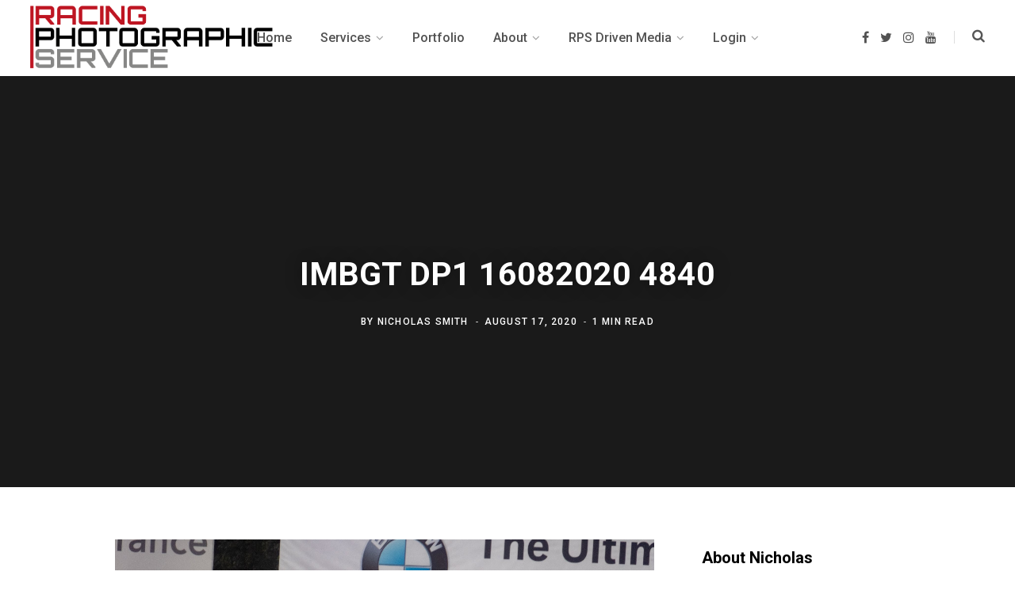

--- FILE ---
content_type: text/html; charset=UTF-8
request_url: http://racingphotographic.co.uk/gmedia/imbgt_dp1_16082020_4840-jpg
body_size: 19353
content:
<!DOCTYPE html>
<html lang="en-US">

<head>

	<meta charset="UTF-8" />
	<meta http-equiv="x-ua-compatible" content="ie=edge" />
	<meta name="viewport" content="width=device-width, initial-scale=1" />
	<link rel="profile" href="http://gmpg.org/xfn/11" />
	
	<title>IMBGT DP1 16082020 4840 &#8211; Racing Photographic Service</title>
<meta name='robots' content='max-image-preview:large' />
<link rel='dns-prefetch' href='//fonts.googleapis.com' />
<link rel='dns-prefetch' href='//s.w.org' />
<link rel="alternate" type="application/rss+xml" title="Racing Photographic Service &raquo; Feed" href="http://racingphotographic.co.uk/feed" />
<link rel="alternate" type="application/rss+xml" title="Racing Photographic Service &raquo; Comments Feed" href="http://racingphotographic.co.uk/comments/feed" />
		<!-- Gmedia Open Graph Meta Image -->
		<meta property="og:title" content="IMBGT DP1 16082020 4840"/>
		<meta property="og:description" content="The Aston Martin V8 Vantage AMR GT4 of Jamie Caroline (GBR) and Daniel Vaughan (GBR) run by TF Sport at McLeans on the Donington Park Grand Prix circuit during the third round of the 2020 Intelligent Money British GT Championship season."/>
		<meta property="og:image" content="http://racingphotographic.co.uk/wp-content/grand-media/image/IMBGT_DP1_16082020_4840.jpg"/>
		<!-- End Gmedia Open Graph Meta Image -->
		<link rel="alternate" type="application/rss+xml" title="Racing Photographic Service &raquo; IMBGT DP1 16082020 4840 Comments Feed" href="http://racingphotographic.co.uk/gmedia/imbgt_dp1_16082020_4840-jpg/feed" />
<script type="text/javascript">
window._wpemojiSettings = {"baseUrl":"https:\/\/s.w.org\/images\/core\/emoji\/14.0.0\/72x72\/","ext":".png","svgUrl":"https:\/\/s.w.org\/images\/core\/emoji\/14.0.0\/svg\/","svgExt":".svg","source":{"concatemoji":"http:\/\/racingphotographic.co.uk\/wp-includes\/js\/wp-emoji-release.min.js?ver=6.0.11"}};
/*! This file is auto-generated */
!function(e,a,t){var n,r,o,i=a.createElement("canvas"),p=i.getContext&&i.getContext("2d");function s(e,t){var a=String.fromCharCode,e=(p.clearRect(0,0,i.width,i.height),p.fillText(a.apply(this,e),0,0),i.toDataURL());return p.clearRect(0,0,i.width,i.height),p.fillText(a.apply(this,t),0,0),e===i.toDataURL()}function c(e){var t=a.createElement("script");t.src=e,t.defer=t.type="text/javascript",a.getElementsByTagName("head")[0].appendChild(t)}for(o=Array("flag","emoji"),t.supports={everything:!0,everythingExceptFlag:!0},r=0;r<o.length;r++)t.supports[o[r]]=function(e){if(!p||!p.fillText)return!1;switch(p.textBaseline="top",p.font="600 32px Arial",e){case"flag":return s([127987,65039,8205,9895,65039],[127987,65039,8203,9895,65039])?!1:!s([55356,56826,55356,56819],[55356,56826,8203,55356,56819])&&!s([55356,57332,56128,56423,56128,56418,56128,56421,56128,56430,56128,56423,56128,56447],[55356,57332,8203,56128,56423,8203,56128,56418,8203,56128,56421,8203,56128,56430,8203,56128,56423,8203,56128,56447]);case"emoji":return!s([129777,127995,8205,129778,127999],[129777,127995,8203,129778,127999])}return!1}(o[r]),t.supports.everything=t.supports.everything&&t.supports[o[r]],"flag"!==o[r]&&(t.supports.everythingExceptFlag=t.supports.everythingExceptFlag&&t.supports[o[r]]);t.supports.everythingExceptFlag=t.supports.everythingExceptFlag&&!t.supports.flag,t.DOMReady=!1,t.readyCallback=function(){t.DOMReady=!0},t.supports.everything||(n=function(){t.readyCallback()},a.addEventListener?(a.addEventListener("DOMContentLoaded",n,!1),e.addEventListener("load",n,!1)):(e.attachEvent("onload",n),a.attachEvent("onreadystatechange",function(){"complete"===a.readyState&&t.readyCallback()})),(e=t.source||{}).concatemoji?c(e.concatemoji):e.wpemoji&&e.twemoji&&(c(e.twemoji),c(e.wpemoji)))}(window,document,window._wpemojiSettings);
</script>
<style type="text/css">
img.wp-smiley,
img.emoji {
	display: inline !important;
	border: none !important;
	box-shadow: none !important;
	height: 1em !important;
	width: 1em !important;
	margin: 0 0.07em !important;
	vertical-align: -0.1em !important;
	background: none !important;
	padding: 0 !important;
}
</style>
	<link rel='stylesheet' id='wp-block-library-css'  href='http://racingphotographic.co.uk/wp-includes/css/dist/block-library/style.min.css?ver=6.0.11' type='text/css' media='all' />
<style id='global-styles-inline-css' type='text/css'>
body{--wp--preset--color--black: #000000;--wp--preset--color--cyan-bluish-gray: #abb8c3;--wp--preset--color--white: #ffffff;--wp--preset--color--pale-pink: #f78da7;--wp--preset--color--vivid-red: #cf2e2e;--wp--preset--color--luminous-vivid-orange: #ff6900;--wp--preset--color--luminous-vivid-amber: #fcb900;--wp--preset--color--light-green-cyan: #7bdcb5;--wp--preset--color--vivid-green-cyan: #00d084;--wp--preset--color--pale-cyan-blue: #8ed1fc;--wp--preset--color--vivid-cyan-blue: #0693e3;--wp--preset--color--vivid-purple: #9b51e0;--wp--preset--gradient--vivid-cyan-blue-to-vivid-purple: linear-gradient(135deg,rgba(6,147,227,1) 0%,rgb(155,81,224) 100%);--wp--preset--gradient--light-green-cyan-to-vivid-green-cyan: linear-gradient(135deg,rgb(122,220,180) 0%,rgb(0,208,130) 100%);--wp--preset--gradient--luminous-vivid-amber-to-luminous-vivid-orange: linear-gradient(135deg,rgba(252,185,0,1) 0%,rgba(255,105,0,1) 100%);--wp--preset--gradient--luminous-vivid-orange-to-vivid-red: linear-gradient(135deg,rgba(255,105,0,1) 0%,rgb(207,46,46) 100%);--wp--preset--gradient--very-light-gray-to-cyan-bluish-gray: linear-gradient(135deg,rgb(238,238,238) 0%,rgb(169,184,195) 100%);--wp--preset--gradient--cool-to-warm-spectrum: linear-gradient(135deg,rgb(74,234,220) 0%,rgb(151,120,209) 20%,rgb(207,42,186) 40%,rgb(238,44,130) 60%,rgb(251,105,98) 80%,rgb(254,248,76) 100%);--wp--preset--gradient--blush-light-purple: linear-gradient(135deg,rgb(255,206,236) 0%,rgb(152,150,240) 100%);--wp--preset--gradient--blush-bordeaux: linear-gradient(135deg,rgb(254,205,165) 0%,rgb(254,45,45) 50%,rgb(107,0,62) 100%);--wp--preset--gradient--luminous-dusk: linear-gradient(135deg,rgb(255,203,112) 0%,rgb(199,81,192) 50%,rgb(65,88,208) 100%);--wp--preset--gradient--pale-ocean: linear-gradient(135deg,rgb(255,245,203) 0%,rgb(182,227,212) 50%,rgb(51,167,181) 100%);--wp--preset--gradient--electric-grass: linear-gradient(135deg,rgb(202,248,128) 0%,rgb(113,206,126) 100%);--wp--preset--gradient--midnight: linear-gradient(135deg,rgb(2,3,129) 0%,rgb(40,116,252) 100%);--wp--preset--duotone--dark-grayscale: url('#wp-duotone-dark-grayscale');--wp--preset--duotone--grayscale: url('#wp-duotone-grayscale');--wp--preset--duotone--purple-yellow: url('#wp-duotone-purple-yellow');--wp--preset--duotone--blue-red: url('#wp-duotone-blue-red');--wp--preset--duotone--midnight: url('#wp-duotone-midnight');--wp--preset--duotone--magenta-yellow: url('#wp-duotone-magenta-yellow');--wp--preset--duotone--purple-green: url('#wp-duotone-purple-green');--wp--preset--duotone--blue-orange: url('#wp-duotone-blue-orange');--wp--preset--font-size--small: 13px;--wp--preset--font-size--medium: 20px;--wp--preset--font-size--large: 36px;--wp--preset--font-size--x-large: 42px;}.has-black-color{color: var(--wp--preset--color--black) !important;}.has-cyan-bluish-gray-color{color: var(--wp--preset--color--cyan-bluish-gray) !important;}.has-white-color{color: var(--wp--preset--color--white) !important;}.has-pale-pink-color{color: var(--wp--preset--color--pale-pink) !important;}.has-vivid-red-color{color: var(--wp--preset--color--vivid-red) !important;}.has-luminous-vivid-orange-color{color: var(--wp--preset--color--luminous-vivid-orange) !important;}.has-luminous-vivid-amber-color{color: var(--wp--preset--color--luminous-vivid-amber) !important;}.has-light-green-cyan-color{color: var(--wp--preset--color--light-green-cyan) !important;}.has-vivid-green-cyan-color{color: var(--wp--preset--color--vivid-green-cyan) !important;}.has-pale-cyan-blue-color{color: var(--wp--preset--color--pale-cyan-blue) !important;}.has-vivid-cyan-blue-color{color: var(--wp--preset--color--vivid-cyan-blue) !important;}.has-vivid-purple-color{color: var(--wp--preset--color--vivid-purple) !important;}.has-black-background-color{background-color: var(--wp--preset--color--black) !important;}.has-cyan-bluish-gray-background-color{background-color: var(--wp--preset--color--cyan-bluish-gray) !important;}.has-white-background-color{background-color: var(--wp--preset--color--white) !important;}.has-pale-pink-background-color{background-color: var(--wp--preset--color--pale-pink) !important;}.has-vivid-red-background-color{background-color: var(--wp--preset--color--vivid-red) !important;}.has-luminous-vivid-orange-background-color{background-color: var(--wp--preset--color--luminous-vivid-orange) !important;}.has-luminous-vivid-amber-background-color{background-color: var(--wp--preset--color--luminous-vivid-amber) !important;}.has-light-green-cyan-background-color{background-color: var(--wp--preset--color--light-green-cyan) !important;}.has-vivid-green-cyan-background-color{background-color: var(--wp--preset--color--vivid-green-cyan) !important;}.has-pale-cyan-blue-background-color{background-color: var(--wp--preset--color--pale-cyan-blue) !important;}.has-vivid-cyan-blue-background-color{background-color: var(--wp--preset--color--vivid-cyan-blue) !important;}.has-vivid-purple-background-color{background-color: var(--wp--preset--color--vivid-purple) !important;}.has-black-border-color{border-color: var(--wp--preset--color--black) !important;}.has-cyan-bluish-gray-border-color{border-color: var(--wp--preset--color--cyan-bluish-gray) !important;}.has-white-border-color{border-color: var(--wp--preset--color--white) !important;}.has-pale-pink-border-color{border-color: var(--wp--preset--color--pale-pink) !important;}.has-vivid-red-border-color{border-color: var(--wp--preset--color--vivid-red) !important;}.has-luminous-vivid-orange-border-color{border-color: var(--wp--preset--color--luminous-vivid-orange) !important;}.has-luminous-vivid-amber-border-color{border-color: var(--wp--preset--color--luminous-vivid-amber) !important;}.has-light-green-cyan-border-color{border-color: var(--wp--preset--color--light-green-cyan) !important;}.has-vivid-green-cyan-border-color{border-color: var(--wp--preset--color--vivid-green-cyan) !important;}.has-pale-cyan-blue-border-color{border-color: var(--wp--preset--color--pale-cyan-blue) !important;}.has-vivid-cyan-blue-border-color{border-color: var(--wp--preset--color--vivid-cyan-blue) !important;}.has-vivid-purple-border-color{border-color: var(--wp--preset--color--vivid-purple) !important;}.has-vivid-cyan-blue-to-vivid-purple-gradient-background{background: var(--wp--preset--gradient--vivid-cyan-blue-to-vivid-purple) !important;}.has-light-green-cyan-to-vivid-green-cyan-gradient-background{background: var(--wp--preset--gradient--light-green-cyan-to-vivid-green-cyan) !important;}.has-luminous-vivid-amber-to-luminous-vivid-orange-gradient-background{background: var(--wp--preset--gradient--luminous-vivid-amber-to-luminous-vivid-orange) !important;}.has-luminous-vivid-orange-to-vivid-red-gradient-background{background: var(--wp--preset--gradient--luminous-vivid-orange-to-vivid-red) !important;}.has-very-light-gray-to-cyan-bluish-gray-gradient-background{background: var(--wp--preset--gradient--very-light-gray-to-cyan-bluish-gray) !important;}.has-cool-to-warm-spectrum-gradient-background{background: var(--wp--preset--gradient--cool-to-warm-spectrum) !important;}.has-blush-light-purple-gradient-background{background: var(--wp--preset--gradient--blush-light-purple) !important;}.has-blush-bordeaux-gradient-background{background: var(--wp--preset--gradient--blush-bordeaux) !important;}.has-luminous-dusk-gradient-background{background: var(--wp--preset--gradient--luminous-dusk) !important;}.has-pale-ocean-gradient-background{background: var(--wp--preset--gradient--pale-ocean) !important;}.has-electric-grass-gradient-background{background: var(--wp--preset--gradient--electric-grass) !important;}.has-midnight-gradient-background{background: var(--wp--preset--gradient--midnight) !important;}.has-small-font-size{font-size: var(--wp--preset--font-size--small) !important;}.has-medium-font-size{font-size: var(--wp--preset--font-size--medium) !important;}.has-large-font-size{font-size: var(--wp--preset--font-size--large) !important;}.has-x-large-font-size{font-size: var(--wp--preset--font-size--x-large) !important;}
</style>
<link rel='stylesheet' id='contact-form-7-css'  href='http://racingphotographic.co.uk/wp-content/plugins/contact-form-7/includes/css/styles.css?ver=5.6.3' type='text/css' media='all' />
<link rel='stylesheet' id='essential-widgets-css'  href='http://racingphotographic.co.uk/wp-content/plugins/essential-widgets/public/css/essential-widgets-public.css?ver=2.0' type='text/css' media='all' />
<link rel='stylesheet' id='ppress-frontend-css'  href='http://racingphotographic.co.uk/wp-content/plugins/wp-user-avatar/assets/css/frontend.min.css?ver=4.1.4' type='text/css' media='all' />
<link rel='stylesheet' id='ppress-flatpickr-css'  href='http://racingphotographic.co.uk/wp-content/plugins/wp-user-avatar/assets/flatpickr/flatpickr.min.css?ver=4.1.4' type='text/css' media='all' />
<link rel='stylesheet' id='ppress-select2-css'  href='http://racingphotographic.co.uk/wp-content/plugins/wp-user-avatar/assets/select2/select2.min.css?ver=6.0.11' type='text/css' media='all' />
<link rel='stylesheet' id='contentberg-fonts-css'  href='https://fonts.googleapis.com/css?family=Roboto%3A400%2C500%2C700%7CPT+Serif%3A400%2C400i%2C600%7CIBM+Plex+Serif%3A500' type='text/css' media='all' />
<link rel='stylesheet' id='contentberg-core-css'  href='http://racingphotographic.co.uk/wp-content/themes/contentberg/style.css?ver=1.9.0' type='text/css' media='all' />
<style id='contentberg-core-inline-css' type='text/css'>
.main-footer .bg-wrap:before { background-image: url(https://contentberg.theme-sphere.com/wp-content/uploads/2018/09/footer-bg-1.png);background-repeat: no-repeat; background-position: center center; background-size: cover; }

::selection { background: rgba(194,7,7, 0.7); }

::-moz-selection { background: rgba(194,7,7, 0.7); }

:root { --main-color: #c20707; }

.cart-action .cart-link .counter,
.main-head.compact .posts-ticker .heading,
.single-cover .overlay .post-cat a,
.main-footer.bold-light .lower-footer .social-link,
.cat-label a:hover,
.cat-label.color a,
.post-thumb:hover .cat-label a,
.carousel-slider .category,
.grid-b-slider .category,
.page-links .current,
.page-links a:hover,
.page-links > span,
.post-content .read-more a:after,
.widget-posts .posts.full .counter:before,
.dark .widget_mc4wp_form_widget input[type="submit"],
.dark .widget-subscribe input[type="submit"],
.woocommerce span.onsale,
.woocommerce a.button,
.woocommerce button.button,
.woocommerce input.button,
.woocommerce #respond input#submit,
.woocommerce a.button.alt,
.woocommerce a.button.alt:hover,
.woocommerce button.button.alt,
.woocommerce button.button.alt:hover,
.woocommerce input.button.alt,
.woocommerce input.button.alt:hover,
.woocommerce #respond input#submit.alt,
.woocommerce #respond input#submit.alt:hover,
.woocommerce a.button:hover,
.woocommerce button.button:hover,
.woocommerce input.button:hover,
.woocommerce #respond input#submit:hover,
.woocommerce nav.woocommerce-pagination ul li span.current,
.woocommerce nav.woocommerce-pagination ul li a:hover,
.woocommerce .widget_price_filter .price_slider_amount .button { background: #c20707; }

blockquote:before,
.modern-quote:before,
.wp-block-quote.is-style-large:before,
.main-color,
.top-bar .social-icons a:hover,
.navigation .menu > li:hover > a,
.navigation .menu > .current-menu-item > a,
.navigation .menu > .current-menu-parent > a,
.navigation .menu li li:hover > a,
.navigation .menu li li.current-menu-item > a,
.navigation.simple .menu > li:hover > a,
.navigation.simple .menu > .current-menu-item > a,
.navigation.simple .menu > .current-menu-parent > a,
.tag-share .post-tags a:hover,
.post-share-icons a:hover,
.post-share-icons .likes-count,
.author-box .author > span,
.comments-area .section-head .number,
.comments-list .comment-reply-link,
.comment-form input[type=checkbox],
.main-footer.dark .social-link:hover,
.lower-footer .social-icons .fa,
.archive-head .sub-title,
.social-share a:hover,
.social-icons a:hover,
.post-meta .post-cat > a,
.post-meta-c .post-author > a,
.large-post-b .post-footer .author a,
.main-pagination .next a:hover,
.main-pagination .previous a:hover,
.main-pagination.number .current,
.post-content a,
.textwidget a,
.widget-about .more,
.widget-about .social-icons .social-btn:hover,
.widget-social .social-link:hover,
.wp-block-pullquote blockquote:before,
.egcf-modal .checkbox,
.woocommerce .star-rating:before,
.woocommerce .star-rating span:before,
.woocommerce .amount,
.woocommerce .order-select .drop a:hover,
.woocommerce .order-select .drop li.active,
.woocommerce-page .order-select .drop a:hover,
.woocommerce-page .order-select .drop li.active,
.woocommerce .widget_price_filter .price_label .from,
.woocommerce .widget_price_filter .price_label .to,
.woocommerce div.product div.summary p.price,
.woocommerce div.product div.summary span.price,
.woocommerce #content div.product div.summary p.price,
.woocommerce #content div.product div.summary span.price,
.woocommerce .widget_price_filter .ui-slider .ui-slider-handle { color: #c20707; }

.page-links .current,
.page-links a:hover,
.page-links > span,
.woocommerce nav.woocommerce-pagination ul li span.current,
.woocommerce nav.woocommerce-pagination ul li a:hover { border-color: #c20707; }

.block-head-b .title { border-bottom: 1px solid #c20707; }

.widget_categories a:before,
.widget_product_categories a:before,
.widget_archive a:before { border: 1px solid #c20707; }



</style>
<link rel='stylesheet' id='contentberg-lightbox-css'  href='http://racingphotographic.co.uk/wp-content/themes/contentberg/css/lightbox.css?ver=1.9.0' type='text/css' media='all' />
<link rel='stylesheet' id='font-awesome-css'  href='http://racingphotographic.co.uk/wp-content/themes/contentberg/css/fontawesome/css/font-awesome.min.css?ver=1.9.0' type='text/css' media='all' />
<link rel='stylesheet' id='gmedia-global-frontend-css'  href='http://racingphotographic.co.uk/wp-content/plugins/grand-media/assets/gmedia.global.front.css?ver=1.15.0' type='text/css' media='all' />
<link rel='stylesheet' id='um_fonticons_ii-css'  href='http://racingphotographic.co.uk/wp-content/plugins/ultimate-member/assets/css/um-fonticons-ii.css?ver=2.6.7' type='text/css' media='all' />
<link rel='stylesheet' id='um_fonticons_fa-css'  href='http://racingphotographic.co.uk/wp-content/plugins/ultimate-member/assets/css/um-fonticons-fa.css?ver=2.6.7' type='text/css' media='all' />
<link rel='stylesheet' id='select2-css'  href='http://racingphotographic.co.uk/wp-content/plugins/ultimate-member/assets/css/select2/select2.min.css?ver=4.0.13' type='text/css' media='all' />
<link rel='stylesheet' id='um_crop-css'  href='http://racingphotographic.co.uk/wp-content/plugins/ultimate-member/assets/css/um-crop.css?ver=2.6.7' type='text/css' media='all' />
<link rel='stylesheet' id='um_modal-css'  href='http://racingphotographic.co.uk/wp-content/plugins/ultimate-member/assets/css/um-modal.css?ver=2.6.7' type='text/css' media='all' />
<link rel='stylesheet' id='um_styles-css'  href='http://racingphotographic.co.uk/wp-content/plugins/ultimate-member/assets/css/um-styles.css?ver=2.6.7' type='text/css' media='all' />
<link rel='stylesheet' id='um_profile-css'  href='http://racingphotographic.co.uk/wp-content/plugins/ultimate-member/assets/css/um-profile.css?ver=2.6.7' type='text/css' media='all' />
<link rel='stylesheet' id='um_account-css'  href='http://racingphotographic.co.uk/wp-content/plugins/ultimate-member/assets/css/um-account.css?ver=2.6.7' type='text/css' media='all' />
<link rel='stylesheet' id='um_misc-css'  href='http://racingphotographic.co.uk/wp-content/plugins/ultimate-member/assets/css/um-misc.css?ver=2.6.7' type='text/css' media='all' />
<link rel='stylesheet' id='um_fileupload-css'  href='http://racingphotographic.co.uk/wp-content/plugins/ultimate-member/assets/css/um-fileupload.css?ver=2.6.7' type='text/css' media='all' />
<link rel='stylesheet' id='um_datetime-css'  href='http://racingphotographic.co.uk/wp-content/plugins/ultimate-member/assets/css/pickadate/default.css?ver=2.6.7' type='text/css' media='all' />
<link rel='stylesheet' id='um_datetime_date-css'  href='http://racingphotographic.co.uk/wp-content/plugins/ultimate-member/assets/css/pickadate/default.date.css?ver=2.6.7' type='text/css' media='all' />
<link rel='stylesheet' id='um_datetime_time-css'  href='http://racingphotographic.co.uk/wp-content/plugins/ultimate-member/assets/css/pickadate/default.time.css?ver=2.6.7' type='text/css' media='all' />
<link rel='stylesheet' id='um_raty-css'  href='http://racingphotographic.co.uk/wp-content/plugins/ultimate-member/assets/css/um-raty.css?ver=2.6.7' type='text/css' media='all' />
<link rel='stylesheet' id='um_scrollbar-css'  href='http://racingphotographic.co.uk/wp-content/plugins/ultimate-member/assets/css/simplebar.css?ver=2.6.7' type='text/css' media='all' />
<link rel='stylesheet' id='um_tipsy-css'  href='http://racingphotographic.co.uk/wp-content/plugins/ultimate-member/assets/css/um-tipsy.css?ver=2.6.7' type='text/css' media='all' />
<link rel='stylesheet' id='um_responsive-css'  href='http://racingphotographic.co.uk/wp-content/plugins/ultimate-member/assets/css/um-responsive.css?ver=2.6.7' type='text/css' media='all' />
<link rel='stylesheet' id='um_default_css-css'  href='http://racingphotographic.co.uk/wp-content/plugins/ultimate-member/assets/css/um-old-default.css?ver=2.6.7' type='text/css' media='all' />
<script type='text/javascript' src='http://racingphotographic.co.uk/wp-includes/js/jquery/jquery.min.js?ver=3.6.0' id='jquery-core-js'></script>
<script type='text/javascript' src='http://racingphotographic.co.uk/wp-includes/js/jquery/jquery-migrate.min.js?ver=3.3.2' id='jquery-migrate-js'></script>
<script type='text/javascript' src='http://racingphotographic.co.uk/wp-content/plugins/essential-widgets/public/js/essential-widgets-public.js?ver=2.0' id='essential-widgets-js'></script>
<script type='text/javascript' src='http://racingphotographic.co.uk/wp-content/plugins/wp-user-avatar/assets/flatpickr/flatpickr.min.js?ver=6.0.11' id='ppress-flatpickr-js'></script>
<script type='text/javascript' src='http://racingphotographic.co.uk/wp-content/plugins/wp-user-avatar/assets/select2/select2.min.js?ver=6.0.11' id='ppress-select2-js'></script>
<script type='text/javascript' src='http://racingphotographic.co.uk/wp-content/themes/contentberg/js/lazysizes.js?ver=1.9.0' id='lazysizes-js'></script>
<script type='text/javascript' src='http://racingphotographic.co.uk/wp-content/plugins/ultimate-member/assets/js/um-gdpr.min.js?ver=2.6.7' id='um-gdpr-js'></script>
<link rel="https://api.w.org/" href="http://racingphotographic.co.uk/wp-json/" /><link rel="EditURI" type="application/rsd+xml" title="RSD" href="http://racingphotographic.co.uk/xmlrpc.php?rsd" />
<link rel="wlwmanifest" type="application/wlwmanifest+xml" href="http://racingphotographic.co.uk/wp-includes/wlwmanifest.xml" /> 
<meta name="generator" content="WordPress 6.0.11" />
<link rel='shortlink' href='http://racingphotographic.co.uk/?p=4440' />
<link rel="alternate" type="application/json+oembed" href="http://racingphotographic.co.uk/wp-json/oembed/1.0/embed?url=http%3A%2F%2Fracingphotographic.co.uk%2Fgmedia%2Fimbgt_dp1_16082020_4840-jpg" />
<link rel="alternate" type="text/xml+oembed" href="http://racingphotographic.co.uk/wp-json/oembed/1.0/embed?url=http%3A%2F%2Fracingphotographic.co.uk%2Fgmedia%2Fimbgt_dp1_16082020_4840-jpg&#038;format=xml" />
		<style type="text/css">
			.um_request_name {
				display: none !important;
			}
		</style>
	
<!-- <meta name="GmediaGallery" version="1.21.9/1.8.0" license="2700:1sl-0a22-869c-490f" /> -->
<script>var Sphere_Plugin = {"ajaxurl":"http:\/\/racingphotographic.co.uk\/wp-admin\/admin-ajax.php"};</script><style type="text/css">.broken_link, a.broken_link {
	text-decoration: line-through;
}</style><link rel="icon" href="http://racingphotographic.co.uk/wp-content/uploads/2019/06/cropped-RPS-MASTER-SMALL-3-32x32.jpg" sizes="32x32" />
<link rel="icon" href="http://racingphotographic.co.uk/wp-content/uploads/2019/06/cropped-RPS-MASTER-SMALL-3-192x192.jpg" sizes="192x192" />
<link rel="apple-touch-icon" href="http://racingphotographic.co.uk/wp-content/uploads/2019/06/cropped-RPS-MASTER-SMALL-3-180x180.jpg" />
<meta name="msapplication-TileImage" content="http://racingphotographic.co.uk/wp-content/uploads/2019/06/cropped-RPS-MASTER-SMALL-3-270x270.jpg" />
<noscript><style> .wpb_animate_when_almost_visible { opacity: 1; }</style></noscript>
</head>

<body class="gmedia-template-default single single-gmedia postid-4440 right-sidebar  lazy-normal layout-creative has-lb wpb-js-composer js-comp-ver-6.5.0 vc_responsive">

<svg xmlns="http://www.w3.org/2000/svg" viewBox="0 0 0 0" width="0" height="0" focusable="false" role="none" style="visibility: hidden; position: absolute; left: -9999px; overflow: hidden;" ><defs><filter id="wp-duotone-dark-grayscale"><feColorMatrix color-interpolation-filters="sRGB" type="matrix" values=" .299 .587 .114 0 0 .299 .587 .114 0 0 .299 .587 .114 0 0 .299 .587 .114 0 0 " /><feComponentTransfer color-interpolation-filters="sRGB" ><feFuncR type="table" tableValues="0 0.49803921568627" /><feFuncG type="table" tableValues="0 0.49803921568627" /><feFuncB type="table" tableValues="0 0.49803921568627" /><feFuncA type="table" tableValues="1 1" /></feComponentTransfer><feComposite in2="SourceGraphic" operator="in" /></filter></defs></svg><svg xmlns="http://www.w3.org/2000/svg" viewBox="0 0 0 0" width="0" height="0" focusable="false" role="none" style="visibility: hidden; position: absolute; left: -9999px; overflow: hidden;" ><defs><filter id="wp-duotone-grayscale"><feColorMatrix color-interpolation-filters="sRGB" type="matrix" values=" .299 .587 .114 0 0 .299 .587 .114 0 0 .299 .587 .114 0 0 .299 .587 .114 0 0 " /><feComponentTransfer color-interpolation-filters="sRGB" ><feFuncR type="table" tableValues="0 1" /><feFuncG type="table" tableValues="0 1" /><feFuncB type="table" tableValues="0 1" /><feFuncA type="table" tableValues="1 1" /></feComponentTransfer><feComposite in2="SourceGraphic" operator="in" /></filter></defs></svg><svg xmlns="http://www.w3.org/2000/svg" viewBox="0 0 0 0" width="0" height="0" focusable="false" role="none" style="visibility: hidden; position: absolute; left: -9999px; overflow: hidden;" ><defs><filter id="wp-duotone-purple-yellow"><feColorMatrix color-interpolation-filters="sRGB" type="matrix" values=" .299 .587 .114 0 0 .299 .587 .114 0 0 .299 .587 .114 0 0 .299 .587 .114 0 0 " /><feComponentTransfer color-interpolation-filters="sRGB" ><feFuncR type="table" tableValues="0.54901960784314 0.98823529411765" /><feFuncG type="table" tableValues="0 1" /><feFuncB type="table" tableValues="0.71764705882353 0.25490196078431" /><feFuncA type="table" tableValues="1 1" /></feComponentTransfer><feComposite in2="SourceGraphic" operator="in" /></filter></defs></svg><svg xmlns="http://www.w3.org/2000/svg" viewBox="0 0 0 0" width="0" height="0" focusable="false" role="none" style="visibility: hidden; position: absolute; left: -9999px; overflow: hidden;" ><defs><filter id="wp-duotone-blue-red"><feColorMatrix color-interpolation-filters="sRGB" type="matrix" values=" .299 .587 .114 0 0 .299 .587 .114 0 0 .299 .587 .114 0 0 .299 .587 .114 0 0 " /><feComponentTransfer color-interpolation-filters="sRGB" ><feFuncR type="table" tableValues="0 1" /><feFuncG type="table" tableValues="0 0.27843137254902" /><feFuncB type="table" tableValues="0.5921568627451 0.27843137254902" /><feFuncA type="table" tableValues="1 1" /></feComponentTransfer><feComposite in2="SourceGraphic" operator="in" /></filter></defs></svg><svg xmlns="http://www.w3.org/2000/svg" viewBox="0 0 0 0" width="0" height="0" focusable="false" role="none" style="visibility: hidden; position: absolute; left: -9999px; overflow: hidden;" ><defs><filter id="wp-duotone-midnight"><feColorMatrix color-interpolation-filters="sRGB" type="matrix" values=" .299 .587 .114 0 0 .299 .587 .114 0 0 .299 .587 .114 0 0 .299 .587 .114 0 0 " /><feComponentTransfer color-interpolation-filters="sRGB" ><feFuncR type="table" tableValues="0 0" /><feFuncG type="table" tableValues="0 0.64705882352941" /><feFuncB type="table" tableValues="0 1" /><feFuncA type="table" tableValues="1 1" /></feComponentTransfer><feComposite in2="SourceGraphic" operator="in" /></filter></defs></svg><svg xmlns="http://www.w3.org/2000/svg" viewBox="0 0 0 0" width="0" height="0" focusable="false" role="none" style="visibility: hidden; position: absolute; left: -9999px; overflow: hidden;" ><defs><filter id="wp-duotone-magenta-yellow"><feColorMatrix color-interpolation-filters="sRGB" type="matrix" values=" .299 .587 .114 0 0 .299 .587 .114 0 0 .299 .587 .114 0 0 .299 .587 .114 0 0 " /><feComponentTransfer color-interpolation-filters="sRGB" ><feFuncR type="table" tableValues="0.78039215686275 1" /><feFuncG type="table" tableValues="0 0.94901960784314" /><feFuncB type="table" tableValues="0.35294117647059 0.47058823529412" /><feFuncA type="table" tableValues="1 1" /></feComponentTransfer><feComposite in2="SourceGraphic" operator="in" /></filter></defs></svg><svg xmlns="http://www.w3.org/2000/svg" viewBox="0 0 0 0" width="0" height="0" focusable="false" role="none" style="visibility: hidden; position: absolute; left: -9999px; overflow: hidden;" ><defs><filter id="wp-duotone-purple-green"><feColorMatrix color-interpolation-filters="sRGB" type="matrix" values=" .299 .587 .114 0 0 .299 .587 .114 0 0 .299 .587 .114 0 0 .299 .587 .114 0 0 " /><feComponentTransfer color-interpolation-filters="sRGB" ><feFuncR type="table" tableValues="0.65098039215686 0.40392156862745" /><feFuncG type="table" tableValues="0 1" /><feFuncB type="table" tableValues="0.44705882352941 0.4" /><feFuncA type="table" tableValues="1 1" /></feComponentTransfer><feComposite in2="SourceGraphic" operator="in" /></filter></defs></svg><svg xmlns="http://www.w3.org/2000/svg" viewBox="0 0 0 0" width="0" height="0" focusable="false" role="none" style="visibility: hidden; position: absolute; left: -9999px; overflow: hidden;" ><defs><filter id="wp-duotone-blue-orange"><feColorMatrix color-interpolation-filters="sRGB" type="matrix" values=" .299 .587 .114 0 0 .299 .587 .114 0 0 .299 .587 .114 0 0 .299 .587 .114 0 0 " /><feComponentTransfer color-interpolation-filters="sRGB" ><feFuncR type="table" tableValues="0.098039215686275 1" /><feFuncG type="table" tableValues="0 0.66274509803922" /><feFuncB type="table" tableValues="0.84705882352941 0.41960784313725" /><feFuncA type="table" tableValues="1 1" /></feComponentTransfer><feComposite in2="SourceGraphic" operator="in" /></filter></defs></svg>
<div class="main-wrap">

	
		
		
<header id="main-head" class="main-head head-nav-below has-search-modal simple">

	<div class="inner inner-head" data-sticky-bar="smart">
	
		<div class="wrap cf wrap-head">
		
			<div class="left-contain">
				<span class="mobile-nav"><i class="fa fa-bars"></i></span>	
			
					<div class="title">
		
		<a href="http://racingphotographic.co.uk/" title="Racing Photographic Service" rel="home">
		
					
						
			<img src="http://racingphotographic.co.uk/wp-content/uploads/2022/09/RACING_PHOTOGRAPHIC_SERVICE.png" class="logo-image" alt="Racing Photographic Service" />

				
		</a>
	
	</div>			
			</div>
				
				
			<div class="navigation-wrap inline">
								
				<nav class="navigation inline simple light" data-sticky-bar="smart">
					<div class="menu-primary-menu-container"><ul id="menu-primary-menu" class="menu"><li id="menu-item-5845" class="menu-item menu-item-type-custom menu-item-object-custom menu-item-home menu-item-5845"><a href="http://racingphotographic.co.uk/"><span>Home</span></a></li>
<li id="menu-item-208" class="menu-item menu-item-type-post_type menu-item-object-page menu-item-has-children menu-item-208"><a href="http://racingphotographic.co.uk/services"><span>Services</span></a>
<ul class="sub-menu">
	<li id="menu-item-210" class="menu-item menu-item-type-post_type menu-item-object-page menu-item-210"><a href="http://racingphotographic.co.uk/motorsport-photography"><span>Motorsport Photography</span></a></li>
	<li id="menu-item-209" class="menu-item menu-item-type-post_type menu-item-object-page menu-item-209"><a href="http://racingphotographic.co.uk/rally-photography"><span>Rally Photography</span></a></li>
</ul>
</li>
<li id="menu-item-189" class="menu-item menu-item-type-taxonomy menu-item-object-category menu-cat-4 menu-item-189"><a href="http://racingphotographic.co.uk/category/portfolio"><span>Portfolio</span></a></li>
<li id="menu-item-41" class="menu-item menu-item-type-post_type menu-item-object-page menu-item-has-children menu-item-41"><a href="http://racingphotographic.co.uk/about"><span>About</span></a>
<ul class="sub-menu">
	<li id="menu-item-45" class="menu-item menu-item-type-post_type menu-item-object-page menu-item-45"><a href="http://racingphotographic.co.uk/contact"><span>Contact Us</span></a></li>
	<li id="menu-item-3218" class="menu-item menu-item-type-post_type menu-item-object-page menu-item-3218"><a href="http://racingphotographic.co.uk/clients"><span>Clients</span></a></li>
	<li id="menu-item-1786" class="menu-item menu-item-type-post_type menu-item-object-page menu-item-1786"><a href="http://racingphotographic.co.uk/notes-to-users-of-photo-content"><span>Notes to users of photo content</span></a></li>
	<li id="menu-item-435" class="menu-item menu-item-type-post_type menu-item-object-page menu-item-435"><a href="http://racingphotographic.co.uk/image-license-terms"><span>Image License Terms</span></a></li>
</ul>
</li>
<li id="menu-item-5913" class="menu-item menu-item-type-custom menu-item-object-custom menu-item-has-children menu-item-5913"><a href="#"><span>RPS Driven Media</span></a>
<ul class="sub-menu">
	<li id="menu-item-5915" class="menu-item menu-item-type-custom menu-item-object-custom menu-item-5915"><a href="http://www.rps-dm.co.uk"><span>RPS Driven Media Ltd</span></a></li>
	<li id="menu-item-5918" class="menu-item menu-item-type-custom menu-item-object-custom menu-item-5918"><a href="http://driven.rps-dm.co.uk"><span>RPS Driven School of Motoring</span></a></li>
	<li id="menu-item-5920" class="menu-item menu-item-type-custom menu-item-object-custom menu-item-5920"><a href="http://www.britscpodcast.co.uk"><span>British Sportscar Podcast</span></a></li>
	<li id="menu-item-5922" class="menu-item menu-item-type-custom menu-item-object-custom menu-item-5922"><a href="http://professional.rps-dm.co.uk"><span>RPS Professional Driver</span></a></li>
</ul>
</li>
<li id="menu-item-3244" class="menu-item menu-item-type-post_type menu-item-object-page menu-item-has-children menu-item-3244"><a href="http://racingphotographic.co.uk/login"><span>Login</span></a>
<ul class="sub-menu">
	<li id="menu-item-3246" class="menu-item menu-item-type-post_type menu-item-object-page menu-item-3246"><a href="http://racingphotographic.co.uk/password-reset"><span>Password Reset</span></a></li>
	<li id="menu-item-3247" class="menu-item menu-item-type-post_type menu-item-object-page menu-item-3247"><a href="http://racingphotographic.co.uk/register"><span>Register</span></a></li>
</ul>
</li>
</ul></div>				</nav>
				
							</div>
			
			<div class="actions">
			
				
	
		<ul class="social-icons cf">
		
					
			<li><a href="https://www.facebook.com/racepicservice" class="fa fa-facebook" target="_blank"><span class="visuallyhidden">Facebook</span></a></li>
									
					
			<li><a href="http://www.twitter.com/racepicservice" class="fa fa-twitter" target="_blank"><span class="visuallyhidden">Twitter</span></a></li>
									
					
			<li><a href="http://www.instagram.com/racepicservice" class="fa fa-instagram" target="_blank"><span class="visuallyhidden">Instagram</span></a></li>
									
					
			<li><a href="https://www.youtube.com/channel/UCYXF0jCqApm-n4YayRc5EOg" class="fa fa-youtube" target="_blank"><span class="visuallyhidden">YouTube</span></a></li>
									
					
		</ul>
	
								
								
					<a href="#" title="Search" class="search-link"><i class="fa fa-search"></i></a>
									
				
							
			</div>

		</div>
	</div>

</header> <!-- .main-head -->	
		
	
<div class="single-creative">

	<div class="cf">
		
	<div class="featured">
	
				
		<div class="overlay post-meta the-post-meta">
		
			<span class="post-cat"></span>
			
			<h1 class="post-title">IMBGT DP1 16082020 4840</h1> 

			<span class="post-by meta-item">By 
				<span><a href="http://racingphotographic.co.uk/author/nsmith1180" title="Posts by Nicholas Smith" rel="author">Nicholas Smith</a></span>
			</span>
			<span class="meta-sep"></span>
			
			<time class="post-date" datetime="2020-08-17T19:38:41+00:00">August 17, 2020</time>

			
				<span class="meta-sep"></span>
				<span class="meta-item read-time">1 Min Read</span>

						
						
		</div>
		
	</div>	</div>
	
	<div class="main wrap">
	
		<div id="post-4440" class="post-4440 gmedia type-gmedia status-publish">
	
		<div class="ts-row cf">
			<div class="col-8 main-content cf">
				
				<article class="the-post">
					
								
					<div>
				
				
	
	<div class="post-share-float share-float-a is-hidden cf">
	
					<span class="share-text">Share</span>
		
		<div class="services">
		
				
			<a href="https://www.facebook.com/sharer.php?u=http%3A%2F%2Fracingphotographic.co.uk%2Fgmedia%2Fimbgt_dp1_16082020_4840-jpg" class="cf service facebook" target="_blank" title="Share on Facebook">
				<i class="fa fa-facebook"></i>
				<span class="label">Share on Facebook</span>
			</a>
				
				
			<a href="https://twitter.com/intent/tweet?url=http%3A%2F%2Fracingphotographic.co.uk%2Fgmedia%2Fimbgt_dp1_16082020_4840-jpg&text=IMBGT%20DP1%2016082020%204840" class="cf service twitter" target="_blank" title="Share on Twitter">
				<i class="fa fa-twitter"></i>
				<span class="label">Share on Twitter</span>
			</a>
				
				
			<a href="https://pinterest.com/pin/create/button/?url=http%3A%2F%2Fracingphotographic.co.uk%2Fgmedia%2Fimbgt_dp1_16082020_4840-jpg&media=&description=IMBGT%20DP1%2016082020%204840" class="cf service pinterest" target="_blank" title="Pinterest">
				<i class="fa fa-pinterest-p"></i>
				<span class="label">Pinterest</span>
			</a>
				
				
			<a href="mailto:?subject=IMBGT%20DP1%2016082020%204840&body=http%3A%2F%2Fracingphotographic.co.uk%2Fgmedia%2Fimbgt_dp1_16082020_4840-jpg" class="cf service email" target="_blank" title="Email">
				<i class="fa fa-envelope-o"></i>
				<span class="label">Email</span>
			</a>
				
				
		</div>
		
	</div>
	

			</div>
		
		<div class="post-content description cf entry-content has-share-float content-normal">


			<div class="GmediaGallery_SinglePage">					<a class="gmedia-item-link" rel="gmedia-item"						href="http://racingphotographic.co.uk/wp-content/grand-media/image/IMBGT_DP1_16082020_4840.jpg"><img class="gmedia-item"							style="max-width:100%;"							src="http://racingphotographic.co.uk/wp-content/grand-media/image/IMBGT_DP1_16082020_4840.jpg"							alt="IMBGT DP1 16082020 4840"/></a>										<div class="gmsingle_wrapper gmsingle_clearfix">						<script type="text/html" class="gm_script2html">							<div class="gmsingle_photo_header gmsingle_clearfix">								<div class="gmsingle_name_wrap gmsingle_clearfix">																			<div class="gmsingle_user_avatar">											<a class="gmsingle_user_avatar_link"												href="http://racingphotographic.co.uk/author/nsmith1180"><img													src="http://racingphotographic.co.uk/wp-content/uploads/2020/07/RPS-New-150x150.png" alt=""/></a>										</div>																		<div class="gmsingle_title_author">										<div class="gmsingle_title">											IMBGT DP1 16082020 4840											&nbsp;										</div>										<div class="gmsingle_author_name">											<a class="gmsingle_author_link"												href="http://racingphotographic.co.uk/author/nsmith1180">Nicholas Smith</a>										</div>									</div>								</div>							</div>						</script>						<div class="gmsingle_photo_info">							<div class="gmsingle_description_wrap">								<p>The Aston Martin V8 Vantage AMR GT4 of Jamie Caroline (GBR) and Daniel Vaughan (GBR) run by TF Sport at McLeans on the Donington Park Grand Prix circuit during the third round of the 2020 Intelligent Money British GT Championship season.</p>								<script type="text/html" class="gm_script2html">																			<div class="gmsingle_terms">											<span class="gmsingle_term_label">Album:</span>											<span class="gmsingle_album"><span class="gmsingle_term"><a														href="http://racingphotographic.co.uk/gmedia-album/intelligent-money-british-gt-championship-2020">Intelligent Money British GT Championship 2020</a></span></span>										</div>																				<div class="gmsingle_terms">											<span class="gmsingle_term_label">Categories:</span>											<span class="gmsingle_categories"><span class='gmsingle_term'><a href='http://racingphotographic.co.uk/gmedia-category/2020 Photos'>2020 Photos</a></span> <span class='gmsingle_term'><a href='http://racingphotographic.co.uk/gmedia-category/British GT Championship'>British GT Championship</a></span></span>										</div>																				<div class="gmsingle_terms">											<span class="gmsingle_term_label">Tags:</span>											<span class="gmsingle_tags"><span class='gmsingle_term'><a href='http://racingphotographic.co.uk/gmedia-tag/Aston Martin'>#Aston Martin</a></span> <span class='gmsingle_term'><a href='http://racingphotographic.co.uk/gmedia-tag/BARC'>#BARC</a></span> <span class='gmsingle_term'><a href='http://racingphotographic.co.uk/gmedia-tag/British GT'>#British GT</a></span> <span class='gmsingle_term'><a href='http://racingphotographic.co.uk/gmedia-tag/Daniel Vaughan'>#Daniel Vaughan</a></span> <span class='gmsingle_term'><a href='http://racingphotographic.co.uk/gmedia-tag/GT Racing'>#GT Racing</a></span> <span class='gmsingle_term'><a href='http://racingphotographic.co.uk/gmedia-tag/GT4'>#GT4</a></span> <span class='gmsingle_term'><a href='http://racingphotographic.co.uk/gmedia-tag/Intelligent Money'>#Intelligent Money</a></span> <span class='gmsingle_term'><a href='http://racingphotographic.co.uk/gmedia-tag/Jamie Caroline'>#Jamie Caroline</a></span> <span class='gmsingle_term'><a href='http://racingphotographic.co.uk/gmedia-tag/Motorsport'>#Motorsport</a></span> <span class='gmsingle_term'><a href='http://racingphotographic.co.uk/gmedia-tag/Pirelli'>#Pirelli</a></span> <span class='gmsingle_term'><a href='http://racingphotographic.co.uk/gmedia-tag/SRO'>#SRO</a></span> <span class='gmsingle_term'><a href='http://racingphotographic.co.uk/gmedia-tag/Stephane Ratel Organisation'>#Stephane Ratel Organisation</a></span> <span class='gmsingle_term'><a href='http://racingphotographic.co.uk/gmedia-tag/TF Sport'>#TF Sport</a></span> <span class='gmsingle_term'><a href='http://racingphotographic.co.uk/gmedia-tag/V8 Vantage AMR'>#V8 Vantage AMR</a></span></span>										</div>																	</script>							</div>							<script type="text/html" class="gm_script2html">																<div class="gmsingle_details_section">									<div class="gmsingle_details_title">Details</div>									<div class="gmsingle_slide_details">																					<div class='gmsingle_exif'>												<div class='gmsingle_label gmsingle_exif_model'>X-T2</div>																									<div class='gmsingle_label_small gmsingle_exif_lens'>XF100-400mmF4.5-5.6 R LM OIS WR</div>																										<div class='gmsingle_label_small gmsingle_camera_settings'><span class='gmsingle_exif_focallength'>400mm</span><span class="gmsingle_separator"> / </span><span class='gmsingle_exif_aperture'>ƒ/5.6</span><span class="gmsingle_separator"> / </span><span class='gmsingle_exif_exposure'>1/1000s</span><span class="gmsingle_separator"> / </span><span class='gmsingle_exif_iso'>ISO 800</span></div>																							</div>																				<div class='gmsingle_meta'>																							<div class='gmsingle_clearfix'>													<span class='gmsingle_meta_key'>Created</span>													<span class='gmsingle_meta_value'>August 17, 2020</span>												</div>																						<div class='gmsingle_clearfix'>												<span class='gmsingle_meta_key'>Uploaded</span>												<span class='gmsingle_meta_value'>August 17, 2020</span>											</div>										</div>									</div>								</div>							</script>						</div>					</div>					<style>						.gmsingle_clearfix {							display: block;						}						.gmsingle_clearfix::after {							visibility: hidden;							display: block;							font-size: 0;							content: ' ';							clear: both;							height: 0;						}						.gmsingle_wrapper {							margin: 0 auto;						}						.gmsingle_wrapper * {							-webkit-box-sizing: border-box;							-moz-box-sizing: border-box;							box-sizing: border-box;						}						.gmsingle_photo_header {							margin-bottom: 15px;						}						.gmsingle_name_wrap {							padding: 24px 0 2px 80px;							height: 85px;							max-width: 100%;							overflow: hidden;							white-space: nowrap;							position: relative;						}						.gmsingle_name_wrap .gmsingle_user_avatar {							position: absolute;							top: 20px;							left: 0;						}						.gmsingle_name_wrap .gmsingle_user_avatar a.gmsingle_user_avatar_link {							display: block;							text-decoration: none;						}						.gmsingle_name_wrap .gmsingle_user_avatar img {							height: 60px !important;							width: auto;							overflow: hidden;							border-radius: 3px;						}						.gmsingle_name_wrap .gmsingle_title_author {							display: inline-block;							vertical-align: top;							max-width: 100%;						}						.gmsingle_name_wrap .gmsingle_title_author .gmsingle_title {							text-rendering: auto;							font-weight: 100;							font-size: 24px;							width: 100%;							overflow: hidden;							white-space: nowrap;							text-overflow: ellipsis;							margin: 0;							padding: 1px 0;							height: 1.1em;							line-height: 1;							box-sizing: content-box;							letter-spacing: 0px;							text-transform: capitalize;						}						.gmsingle_name_wrap .gmsingle_title_author > div {							font-size: 14px;						}						.gmsingle_name_wrap .gmsingle_title_author .gmsingle_author_name {							float: left;						}						.gmsingle_name_wrap .gmsingle_title_author a {							font-size: inherit;						}						.gmsingle_photo_info {							display: flex;							flex-wrap: wrap;						}						.gmsingle_details_title {							margin: 0;							padding: 0;							text-transform: uppercase;							font-size: 18px;							line-height: 1em;							font-weight: 300;							height: 1.1em;							display: inline-block;							overflow: visible;							border: none;						}						.gmsingle_description_wrap {							flex: 1;							overflow: hidden;							min-width: 220px;							max-width: 100%;							padding-right: 7px;							margin-bottom: 30px;						}						.gmsingle_description_wrap .gmsingle_terms {							overflow: hidden;							margin: 0;							position: relative;							font-size: 14px;							font-weight: 300;						}						.gmsingle_description_wrap .gmsingle_term_label {							margin-right: 10px;						}						.gmsingle_description_wrap .gmsingle_term_label:empty {							display: none;						}						.gmsingle_description_wrap .gmsingle_terms .gmsingle_term {							display: inline-block;							margin: 0 12px 1px 0;						}						.gmsingle_description_wrap .gmsingle_terms .gmsingle_term a {							white-space: nowrap;						}						.gmsingle_details_section {							flex: 1;							width: 33%;							padding-right: 7px;							padding-left: 7px;							min-width: 220px;							max-width: 100%;						}						.gmsingle_details_section .gmsingle_slide_details {							margin: 20px 0;						}						.gmsingle_location_section {							flex: 1;							width: 27%;							padding-right: 7px;							padding-left: 7px;							min-width: 220px;							max-width: 100%;						}						.gmsingle_location_section .gmsingle_location_info {							margin: 20px 0;						}						.gmsingle_location_section .gmsingle_location_info * {							display: block;						}						.gmsingle_location_section .gmsingle_location_info img {							width: 100%;							height: auto;						}						.gmsingle_badges {							border-bottom: 1px solid rgba(0, 0, 0, 0.1);							padding-bottom: 17px;							margin-bottom: 12px;							text-align: left;							font-weight: 300;						}						.gmsingle_badges__column {							display: inline-block;							vertical-align: top;							width: 40%;							min-width: 80px;						}						.gmsingle_badges__column .gmsingle_badges__label {							font-size: 14px;						}						.gmsingle_badges__column .gmsingle_badges__count {							font-size: 20px;							line-height: 1em;							margin-top: 1px;						}						.gmsingle_exif {							border-bottom: 1px solid rgba(0, 0, 0, 0.1);							padding-bottom: 12px;							margin-bottom: 12px;							text-align: left;							font-size: 14px;							line-height: 1.7em;							font-weight: 300;						}						.gmsingle_exif .gmsingle_camera_settings .gmsingle_separator {							font-weight: 200;							padding: 0 5px;							display: inline-block;						}						.gmsingle_meta {							padding-bottom: 12px;							margin-bottom: 12px;							text-align: left;							font-size: 14px;							line-height: 1.2em;							font-weight: 300;						}						.gmsingle_meta .gmsingle_meta_key {							float: left;							padding: 3px 0;							width: 40%;							min-width: 80px;						}						.gmsingle_meta .gmsingle_meta_value {							float: left;							white-space: nowrap;							padding: 3px 0;							text-transform: capitalize;						}					</style>					</div>				
		</div><!-- .post-content -->
		
		<div class="the-post-foot cf">
		
						
			<div class="tag-share cf">
				
				
											<div class="post-share">
					
						
			<div class="post-share-icons cf">
			
				<span class="counters">

													
		<a href="#" class="likes-count fa fa-heart-o voted" data-id="4440" title="You already liked this post. Thank You!"><span class="number">0</span></a>
		
												
				</span>

								
					<a href="https://www.facebook.com/sharer.php?u=http%3A%2F%2Fracingphotographic.co.uk%2Fgmedia%2Fimbgt_dp1_16082020_4840-jpg" class="link facebook" target="_blank" title="Share on Facebook"><i class="fa fa-facebook"></i></a>
						
								
					<a href="https://twitter.com/intent/tweet?url=http%3A%2F%2Fracingphotographic.co.uk%2Fgmedia%2Fimbgt_dp1_16082020_4840-jpg&#038;text=IMBGT%20DP1%2016082020%204840" class="link twitter" target="_blank" title="Share on Twitter"><i class="fa fa-twitter"></i></a>
						
								
					<a href="https://www.linkedin.com/shareArticle?mini=true&#038;url=http%3A%2F%2Fracingphotographic.co.uk%2Fgmedia%2Fimbgt_dp1_16082020_4840-jpg" class="link linkedin" target="_blank" title="LinkedIn"><i class="fa fa-linkedin"></i></a>
						
								
					<a href="https://pinterest.com/pin/create/button/?url=http%3A%2F%2Fracingphotographic.co.uk%2Fgmedia%2Fimbgt_dp1_16082020_4840-jpg&#038;media=&#038;description=IMBGT%20DP1%2016082020%204840" class="link pinterest" target="_blank" title="Pinterest"><i class="fa fa-pinterest-p"></i></a>
						
									
								
			</div>
			
						
		</div>									
			</div>

			
		</div>
		
				
				<div class="author-box">
	
		<div class="image"><img data-del="avatar" src='http://racingphotographic.co.uk/wp-content/uploads/2020/07/RPS-New-150x150.png' class='avatar pp-user-avatar avatar-82 photo ' height='82' width='82'/></div>
		
		<div class="content">
		
			<span class="author">
				<span>Author</span>
				<a href="http://racingphotographic.co.uk/author/nsmith1180" title="Posts by Nicholas Smith" rel="author">Nicholas Smith</a>			</span>
			
			<p class="text author-bio">Photographer, Journalist, Truck Driver and eSports Racer. I am the proprietor of the Racing Photographic Service.</p>
			
			<ul class="social-icons">
							
				<li>
					<a href="http://www.racingphotographic.co.uk" class="fa fa-home" title="Website"> 
						<span class="visuallyhidden">Website</span></a>				
				</li>
				
				
						</ul>
			
		</div>
		
	</div>			
				
		
				
		
		
		<div class="comments">
	<div id="comments" class="comments-area">

		
	
		<div id="respond" class="comment-respond">
		<h3 id="reply-title" class="comment-reply-title"><span class="section-head"><span class="title">Write A Comment</span></span> <small><a rel="nofollow" id="cancel-comment-reply-link" href="/gmedia/imbgt_dp1_16082020_4840-jpg#respond" style="display:none;">Cancel Reply</a></small></h3><form action="http://racingphotographic.co.uk/wp-comments-post.php" method="post" id="commentform" class="comment-form">
			<div class="inline-field"> 
				<input name="author" id="author" type="text" value="" aria-required="true" placeholder="Name" required />
			</div>

			<div class="inline-field"> 
				<input name="email" id="email" type="text" value="" aria-required="true" placeholder="Email" required />
			</div>
		

			<div class="inline-field"> 
				<input name="url" id="url" type="text" value="" placeholder="Website" />
			</div>
		

			<div class="reply-field cf">
				<textarea autocomplete="new-password"  id="dd25d8eb04"  name="dd25d8eb04"   cols="45" rows="7" placeholder="Enter your comment here.." aria-required="true" required></textarea><textarea id="comment" aria-label="hp-comment" aria-hidden="true" name="comment" autocomplete="new-password" style="padding:0 !important;clip:rect(1px, 1px, 1px, 1px) !important;position:absolute !important;white-space:nowrap !important;height:1px !important;width:1px !important;overflow:hidden !important;" tabindex="-1"></textarea><script data-noptimize>document.getElementById("comment").setAttribute( "id", "acfb8d837319a33c312b6cdd7ed49b12" );document.getElementById("dd25d8eb04").setAttribute( "id", "comment" );</script>
			</div>
	
			<p class="comment-form-cookies-consent">
				<input id="wp-comment-cookies-consent" name="wp-comment-cookies-consent" type="checkbox" value="yes" />
				<label for="wp-comment-cookies-consent">Save my name, email, and website in this browser for the next time I comment.
				</label>
			</p>
<p class="form-submit"><input name="submit" type="submit" id="comment-submit" class="submit" value="Post Comment" /> <input type='hidden' name='comment_post_ID' value='4440' id='comment_post_ID' />
<input type='hidden' name='comment_parent' id='comment_parent' value='0' />
</p></form>	</div><!-- #respond -->
	
	</div><!-- #comments -->
</div>					
				</article> <!-- .the-post -->
	
			</div>
			
				<aside class="col-4 sidebar">
		
		<div class="inner">
		
					<ul>
				<li id="text-5" class="widget widget_text"><h5 class="widget-title"><span>About Nicholas</span></h5>			<div class="textwidget"><p>Nicholas is an experienced photographer and journalist of over a decade. Working in the motorsport and automotive sectors, his credits include <a href="http://www.thecheckeredflag.co.uk">TheCheckeredFlag.co.uk</a>, <a href="https://www.thepitcrewonline.net/">ThePitCrewOnline</a> and even Trucking Magazine. Nicholas also produces video for Motorsport.Media and has a passion for road transport, offering fleet and working truck shoots for clients including NINE56 Ltd, DLG UK and the haulage industry press.</p>
</div>
		</li>

		<li id="bunyad-posts-widget-1" class="widget widget-posts">		
							
				<h5 class="widget-title"><span>Latest Posts</span></h5>				
						
			<ul class="posts cf large">
						
								
				<li class="post cf">
				
										
					<a href="http://racingphotographic.co.uk/2023-intelligent-money-british-gt-championship-oulton-park" class="image-link">
						<img width="150" height="150" src="data:image/svg+xml,%3Csvg%20viewBox%3D%270%200%20150%20150%27%20xmlns%3D%27http%3A%2F%2Fwww.w3.org%2F2000%2Fsvg%27%3E%3C%2Fsvg%3E" class="attachment-contentberg-thumb-alt size-contentberg-thumb-alt lazyload wp-post-image" alt="The #88 McLaren 720S GT3 EVO of Garage 59 driven by Alex West and Marvin Kirchhoefer at Oulton Park in British GT." title="2023 Intelligent Money British GT Championship &#8211; Oulton Park" data-srcset="http://racingphotographic.co.uk/wp-content/uploads/2023/04/IMBGT23_OP-11658-150x150.jpg 150w, http://racingphotographic.co.uk/wp-content/uploads/2023/04/IMBGT23_OP-11658-370x370.jpg 370w, http://racingphotographic.co.uk/wp-content/uploads/2023/04/IMBGT23_OP-11658-150x150@2x.jpg 300w, http://racingphotographic.co.uk/wp-content/uploads/2023/04/IMBGT23_OP-11658-370x370@2x.jpg 740w" data-src="http://racingphotographic.co.uk/wp-content/uploads/2023/04/IMBGT23_OP-11658-150x150.jpg" data-sizes="(max-width: 150px) 100vw, 150px" />					</a>

										
					<div class="content">
						
											
					
						<a href="http://racingphotographic.co.uk/2023-intelligent-money-british-gt-championship-oulton-park" class="post-title" title="2023 Intelligent Money British GT Championship &#8211; Oulton Park">2023 Intelligent Money British GT Championship &#8211; Oulton Park</a>
						
							
														<div class="post-meta post-meta-a">
		
					
					<a href="http://racingphotographic.co.uk/2023-intelligent-money-british-gt-championship-oulton-park" class="date-link"><time class="post-date" datetime="2023-04-15T12:22:43+00:00">April 15, 2023</time></a>
				
		
	</div>												
							
												
					</div>
				
				</li>
				
								
						
								
				<li class="post cf">
				
										
					<a href="http://racingphotographic.co.uk/im-passing-with-jamie-wright" class="image-link">
						<img width="150" height="150" src="data:image/svg+xml,%3Csvg%20viewBox%3D%270%200%20150%20150%27%20xmlns%3D%27http%3A%2F%2Fwww.w3.org%2F2000%2Fsvg%27%3E%3C%2Fsvg%3E" class="attachment-contentberg-thumb-alt size-contentberg-thumb-alt lazyload wp-post-image" alt="" loading="lazy" title="I&#8217;m Passing With Jamie Wright" data-srcset="http://racingphotographic.co.uk/wp-content/uploads/2022/09/WhoNeedsIndicators_030922-8146-150x150.jpg 150w, http://racingphotographic.co.uk/wp-content/uploads/2022/09/WhoNeedsIndicators_030922-8146-370x370.jpg 370w, http://racingphotographic.co.uk/wp-content/uploads/2022/09/WhoNeedsIndicators_030922-8146-150x150@2x.jpg 300w, http://racingphotographic.co.uk/wp-content/uploads/2022/09/WhoNeedsIndicators_030922-8146-370x370@2x.jpg 740w" data-src="http://racingphotographic.co.uk/wp-content/uploads/2022/09/WhoNeedsIndicators_030922-8146-150x150.jpg" data-sizes="(max-width: 150px) 100vw, 150px" />					</a>

										
					<div class="content">
						
											
					
						<a href="http://racingphotographic.co.uk/im-passing-with-jamie-wright" class="post-title" title="I&#8217;m Passing With Jamie Wright">I&#8217;m Passing With Jamie Wright</a>
						
							
														<div class="post-meta post-meta-a">
		
					
					<a href="http://racingphotographic.co.uk/im-passing-with-jamie-wright" class="date-link"><time class="post-date" datetime="2022-09-18T13:02:13+00:00">September 18, 2022</time></a>
				
		
	</div>												
							
												
					</div>
				
				</li>
				
								
						
								
				<li class="post cf">
				
										
					<a href="http://racingphotographic.co.uk/a-new-look-for-the-sddia" class="image-link">
						<img width="150" height="150" src="data:image/svg+xml,%3Csvg%20viewBox%3D%270%200%20150%20150%27%20xmlns%3D%27http%3A%2F%2Fwww.w3.org%2F2000%2Fsvg%27%3E%3C%2Fsvg%3E" class="attachment-contentberg-thumb-alt size-contentberg-thumb-alt lazyload wp-post-image" alt="" loading="lazy" title="A New Look for the SDDIA" data-srcset="http://racingphotographic.co.uk/wp-content/uploads/2022/09/Full_NoWording_Colour-150x150.jpg 150w, http://racingphotographic.co.uk/wp-content/uploads/2022/09/Full_NoWording_Colour-150x150@2x.jpg 300w" data-src="http://racingphotographic.co.uk/wp-content/uploads/2022/09/Full_NoWording_Colour-150x150.jpg" data-sizes="(max-width: 150px) 100vw, 150px" />					</a>

										
					<div class="content">
						
											
					
						<a href="http://racingphotographic.co.uk/a-new-look-for-the-sddia" class="post-title" title="A New Look for the SDDIA">A New Look for the SDDIA</a>
						
							
														<div class="post-meta post-meta-a">
		
					
					<a href="http://racingphotographic.co.uk/a-new-look-for-the-sddia" class="date-link"><time class="post-date" datetime="2022-09-18T12:01:32+00:00">September 18, 2022</time></a>
				
		
	</div>												
							
												
					</div>
				
				</li>
				
								
						</ul>
		
		</li>
		
					</ul>
				
		</div>

	</aside>			
		</div> <!-- .ts-row -->
		
		</div>
	</div> <!-- .wrap -->

</div>


	
	
	<footer class="main-footer bold bold-light">
		
				
		<section class="upper-footer">
		
			<div class="wrap">
				
				<ul class="widgets ts-row cf">
					<li id="text-3" class="widget column col-4 widget_text"><h5 class="widget-title">Contact Us.</h5>			<div class="textwidget"><p><strong>Call:</strong></p>
<p>+44 7749 442629</p>
<p><strong>Email:</strong></p>
<p><a href="mailto:nicholas.smith@racingphotographic.co.uk">nicholas.smith@racingphotographic.co.uk</a></p>
</div>
		</li><li id="tag_cloud-2" class="widget column col-4 widget_tag_cloud"><h5 class="widget-title">Tags</h5><div class="tagcloud"><a href="http://racingphotographic.co.uk/tag/24-hour-race" class="tag-cloud-link tag-link-154 tag-link-position-1" style="font-size: 11.876923076923pt;" aria-label="24 Hour Race (2 items)">24 Hour Race</a>
<a href="http://racingphotographic.co.uk/tag/24h-challenge" class="tag-cloud-link tag-link-148 tag-link-position-2" style="font-size: 8pt;" aria-label="24h Challenge (1 item)">24h Challenge</a>
<a href="http://racingphotographic.co.uk/tag/2017" class="tag-cloud-link tag-link-276 tag-link-position-3" style="font-size: 11.876923076923pt;" aria-label="2017 (2 items)">2017</a>
<a href="http://racingphotographic.co.uk/tag/2018" class="tag-cloud-link tag-link-150 tag-link-position-4" style="font-size: 8pt;" aria-label="2018 (1 item)">2018</a>
<a href="http://racingphotographic.co.uk/tag/2019" class="tag-cloud-link tag-link-464 tag-link-position-5" style="font-size: 14.461538461538pt;" aria-label="2019 (3 items)">2019</a>
<a href="http://racingphotographic.co.uk/tag/2020" class="tag-cloud-link tag-link-508 tag-link-position-6" style="font-size: 14.461538461538pt;" aria-label="2020 (3 items)">2020</a>
<a href="http://racingphotographic.co.uk/tag/actros" class="tag-cloud-link tag-link-141 tag-link-position-7" style="font-size: 8pt;" aria-label="Actros (1 item)">Actros</a>
<a href="http://racingphotographic.co.uk/tag/automotive" class="tag-cloud-link tag-link-116 tag-link-position-8" style="font-size: 14.461538461538pt;" aria-label="Automotive (3 items)">Automotive</a>
<a href="http://racingphotographic.co.uk/tag/barc" class="tag-cloud-link tag-link-152 tag-link-position-9" style="font-size: 8pt;" aria-label="BARC (1 item)">BARC</a>
<a href="http://racingphotographic.co.uk/tag/british-gt" class="tag-cloud-link tag-link-501 tag-link-position-10" style="font-size: 14.461538461538pt;" aria-label="British GT (3 items)">British GT</a>
<a href="http://racingphotographic.co.uk/tag/british-gt-championship" class="tag-cloud-link tag-link-454 tag-link-position-11" style="font-size: 22pt;" aria-label="British GT Championship (8 items)">British GT Championship</a>
<a href="http://racingphotographic.co.uk/tag/british-motorsport" class="tag-cloud-link tag-link-153 tag-link-position-12" style="font-size: 8pt;" aria-label="British Motorsport (1 item)">British Motorsport</a>
<a href="http://racingphotographic.co.uk/tag/c1-club" class="tag-cloud-link tag-link-147 tag-link-position-13" style="font-size: 8pt;" aria-label="C1 Club (1 item)">C1 Club</a>
<a href="http://racingphotographic.co.uk/tag/citroen-c1" class="tag-cloud-link tag-link-146 tag-link-position-14" style="font-size: 8pt;" aria-label="Citroen C1 (1 item)">Citroen C1</a>
<a href="http://racingphotographic.co.uk/tag/corporate" class="tag-cloud-link tag-link-134 tag-link-position-15" style="font-size: 8pt;" aria-label="Corporate (1 item)">Corporate</a>
<a href="http://racingphotographic.co.uk/tag/creventic" class="tag-cloud-link tag-link-273 tag-link-position-16" style="font-size: 8pt;" aria-label="Creventic (1 item)">Creventic</a>
<a href="http://racingphotographic.co.uk/tag/donington-park" class="tag-cloud-link tag-link-457 tag-link-position-17" style="font-size: 18.338461538462pt;" aria-label="Donington Park (5 items)">Donington Park</a>
<a href="http://racingphotographic.co.uk/tag/endurance" class="tag-cloud-link tag-link-151 tag-link-position-18" style="font-size: 11.876923076923pt;" aria-label="Endurance (2 items)">Endurance</a>
<a href="http://racingphotographic.co.uk/tag/feature" class="tag-cloud-link tag-link-122 tag-link-position-19" style="font-size: 8pt;" aria-label="Feature (1 item)">Feature</a>
<a href="http://racingphotographic.co.uk/tag/featured" class="tag-cloud-link tag-link-551 tag-link-position-20" style="font-size: 18.338461538462pt;" aria-label="Featured (5 items)">Featured</a>
<a href="http://racingphotographic.co.uk/tag/gmp-developments" class="tag-cloud-link tag-link-145 tag-link-position-21" style="font-size: 8pt;" aria-label="GMP Developments (1 item)">GMP Developments</a>
<a href="http://racingphotographic.co.uk/tag/gt3" class="tag-cloud-link tag-link-459 tag-link-position-22" style="font-size: 20.923076923077pt;" aria-label="GT3 (7 items)">GT3</a>
<a href="http://racingphotographic.co.uk/tag/gt4" class="tag-cloud-link tag-link-460 tag-link-position-23" style="font-size: 22pt;" aria-label="GT4 (8 items)">GT4</a>
<a href="http://racingphotographic.co.uk/tag/hatchback" class="tag-cloud-link tag-link-119 tag-link-position-24" style="font-size: 11.876923076923pt;" aria-label="Hatchback (2 items)">Hatchback</a>
<a href="http://racingphotographic.co.uk/tag/haulage" class="tag-cloud-link tag-link-131 tag-link-position-25" style="font-size: 11.876923076923pt;" aria-label="Haulage (2 items)">Haulage</a>
<a href="http://racingphotographic.co.uk/tag/humber-bridge" class="tag-cloud-link tag-link-123 tag-link-position-26" style="font-size: 11.876923076923pt;" aria-label="Humber Bridge (2 items)">Humber Bridge</a>
<a href="http://racingphotographic.co.uk/tag/industrial" class="tag-cloud-link tag-link-121 tag-link-position-27" style="font-size: 8pt;" aria-label="Industrial (1 item)">Industrial</a>
<a href="http://racingphotographic.co.uk/tag/intelligent-money-british-gt-championship" class="tag-cloud-link tag-link-509 tag-link-position-28" style="font-size: 16.615384615385pt;" aria-label="Intelligent Money British GT Championship (4 items)">Intelligent Money British GT Championship</a>
<a href="http://racingphotographic.co.uk/tag/logistics" class="tag-cloud-link tag-link-132 tag-link-position-29" style="font-size: 11.876923076923pt;" aria-label="Logistics (2 items)">Logistics</a>
<a href="http://racingphotographic.co.uk/tag/mark-werrel" class="tag-cloud-link tag-link-144 tag-link-position-30" style="font-size: 8pt;" aria-label="Mark Werrel (1 item)">Mark Werrel</a>
<a href="http://racingphotographic.co.uk/tag/mercedes-benz" class="tag-cloud-link tag-link-136 tag-link-position-31" style="font-size: 8pt;" aria-label="Mercedes-Benz (1 item)">Mercedes-Benz</a>
<a href="http://racingphotographic.co.uk/tag/mercedes-truck-and-bus" class="tag-cloud-link tag-link-137 tag-link-position-32" style="font-size: 8pt;" aria-label="Mercedes Truck and Bus (1 item)">Mercedes Truck and Bus</a>
<a href="http://racingphotographic.co.uk/tag/mini" class="tag-cloud-link tag-link-117 tag-link-position-33" style="font-size: 11.876923076923pt;" aria-label="MINI (2 items)">MINI</a>
<a href="http://racingphotographic.co.uk/tag/mini-cooper" class="tag-cloud-link tag-link-118 tag-link-position-34" style="font-size: 8pt;" aria-label="MINI Cooper (1 item)">MINI Cooper</a>
<a href="http://racingphotographic.co.uk/tag/motorsport" class="tag-cloud-link tag-link-277 tag-link-position-35" style="font-size: 18.338461538462pt;" aria-label="Motorsport (5 items)">Motorsport</a>
<a href="http://racingphotographic.co.uk/tag/oulton-park" class="tag-cloud-link tag-link-455 tag-link-position-36" style="font-size: 14.461538461538pt;" aria-label="Oulton Park (3 items)">Oulton Park</a>
<a href="http://racingphotographic.co.uk/tag/photography" class="tag-cloud-link tag-link-115 tag-link-position-37" style="font-size: 11.876923076923pt;" aria-label="Photography (2 items)">Photography</a>
<a href="http://racingphotographic.co.uk/tag/r450" class="tag-cloud-link tag-link-142 tag-link-position-38" style="font-size: 8pt;" aria-label="R450 (1 item)">R450</a>
<a href="http://racingphotographic.co.uk/tag/range-t" class="tag-cloud-link tag-link-140 tag-link-position-39" style="font-size: 8pt;" aria-label="Range T (1 item)">Range T</a>
<a href="http://racingphotographic.co.uk/tag/renault-trucks" class="tag-cloud-link tag-link-139 tag-link-position-40" style="font-size: 8pt;" aria-label="Renault Trucks (1 item)">Renault Trucks</a>
<a href="http://racingphotographic.co.uk/tag/rockingham-motor-speedway" class="tag-cloud-link tag-link-149 tag-link-position-41" style="font-size: 11.876923076923pt;" aria-label="Rockingham Motor Speedway (2 items)">Rockingham Motor Speedway</a>
<a href="http://racingphotographic.co.uk/tag/scania" class="tag-cloud-link tag-link-135 tag-link-position-42" style="font-size: 8pt;" aria-label="Scania (1 item)">Scania</a>
<a href="http://racingphotographic.co.uk/tag/snetterton" class="tag-cloud-link tag-link-456 tag-link-position-43" style="font-size: 11.876923076923pt;" aria-label="Snetterton (2 items)">Snetterton</a>
<a href="http://racingphotographic.co.uk/tag/transport" class="tag-cloud-link tag-link-133 tag-link-position-44" style="font-size: 11.876923076923pt;" aria-label="Transport (2 items)">Transport</a>
<a href="http://racingphotographic.co.uk/tag/urban" class="tag-cloud-link tag-link-120 tag-link-position-45" style="font-size: 8pt;" aria-label="Urban (1 item)">Urban</a></div>
</li><li id="text-4" class="widget column col-4 widget_text">			<div class="textwidget"></div>
		</li><li id="text-5" class="widget column col-4 widget_text"><h5 class="widget-title">About Nicholas</h5>			<div class="textwidget"><p>Nicholas is an experienced photographer and journalist of over a decade. Working in the motorsport and automotive sectors, his credits include <a href="http://www.thecheckeredflag.co.uk">TheCheckeredFlag.co.uk</a>, <a href="https://www.thepitcrewonline.net/">ThePitCrewOnline</a> and even Trucking Magazine. Nicholas also produces video for Motorsport.Media and has a passion for road transport, offering fleet and working truck shoots for clients including NINE56 Ltd, DLG UK and the haulage industry press.</p>
</div>
		</li>
		<li id="bunyad-posts-widget-4" class="widget column col-4 widget-posts">		
							
				<h5 class="widget-title">Recent</h5>				
						
			<ul class="posts cf large">
						
								
				<li class="post cf">
				
										
					<div class="content">
						
											
					
						<a href="http://racingphotographic.co.uk/2023-intelligent-money-british-gt-championship-oulton-park" class="post-title" title="2023 Intelligent Money British GT Championship &#8211; Oulton Park">2023 Intelligent Money British GT Championship &#8211; Oulton Park</a>
						
							
														<div class="post-meta post-meta-a">
		
				
			<span class="post-cat">	
									
		<a href="http://racingphotographic.co.uk/category/portfolio/motorsport/british-gt-championship" class="category">British GT Championship</a>

					</span>
			
			<span class="meta-sep"></span>
			
					
					<a href="http://racingphotographic.co.uk/2023-intelligent-money-british-gt-championship-oulton-park" class="date-link"><time class="post-date" datetime="2023-04-15T12:22:43+00:00">April 15, 2023</time></a>
				
		
	</div>												
							
												
							<div class="excerpt"><p>Photos taken by Nick Smith of the Racing Photographic Service at the opening round of the Intelligent Money British GT Championship at Oulton Park in 2023.</p>
</div>
						
												
					</div>
				
				</li>
				
								
						
								
				<li class="post cf">
				
										
					<div class="content">
						
											
					
						<a href="http://racingphotographic.co.uk/im-passing-with-jamie-wright" class="post-title" title="I&#8217;m Passing With Jamie Wright">I&#8217;m Passing With Jamie Wright</a>
						
							
														<div class="post-meta post-meta-a">
		
				
			<span class="post-cat">	
									
		<a href="http://racingphotographic.co.uk/category/portfolio/automotive" class="category">Automotive</a>

					</span>
			
			<span class="meta-sep"></span>
			
					
					<a href="http://racingphotographic.co.uk/im-passing-with-jamie-wright" class="date-link"><time class="post-date" datetime="2022-09-18T13:02:13+00:00">September 18, 2022</time></a>
				
		
	</div>												
							
												
							<div class="excerpt"><p>Photographs of a single vehicle shoot over two locations which took just an hour so as to minimise impact on the business of the customer. </p>
</div>
						
												
					</div>
				
				</li>
				
								
						</ul>
		
		</li>		
		
		<li id="bunyad-posts-widget-5" class="widget column col-4 widget-posts">		
							
				<h5 class="widget-title">Popular</h5>				
						
			<ul class="posts cf large">
						
								
				<li class="post cf">
				
										
					<a href="http://racingphotographic.co.uk/2019-citroen-c1-club-24h-challenge-silverstone" class="image-link">
						<img width="150" height="100" src="data:image/svg+xml,%3Csvg%20viewBox%3D%270%200%201%201%27%20xmlns%3D%27http%3A%2F%2Fwww.w3.org%2F2000%2Fsvg%27%3E%3C%2Fsvg%3E" class="attachment-contentberg-thumb-alt size-contentberg-thumb-alt lazyload wp-post-image" alt="" loading="lazy" title="2019 Citroen C1 Club 24h Challenge &#8211; Silverstone" data-srcset="http://racingphotographic.co.uk/wp-content/uploads/2020/02/Citroen_C124hChallenge_2019-0579.jpg 2500w, http://racingphotographic.co.uk/wp-content/uploads/2020/02/Citroen_C124hChallenge_2019-0579-300x200.jpg 300w, http://racingphotographic.co.uk/wp-content/uploads/2020/02/Citroen_C124hChallenge_2019-0579-1024x683.jpg 1024w, http://racingphotographic.co.uk/wp-content/uploads/2020/02/Citroen_C124hChallenge_2019-0579-768x512.jpg 768w, http://racingphotographic.co.uk/wp-content/uploads/2020/02/Citroen_C124hChallenge_2019-0579-1536x1024.jpg 1536w" data-src="http://racingphotographic.co.uk/wp-content/uploads/2020/02/Citroen_C124hChallenge_2019-0579.jpg" data-sizes="(max-width: 150px) 100vw, 150px" />					</a>

										
					<div class="content">
						
											
					
						<a href="http://racingphotographic.co.uk/2019-citroen-c1-club-24h-challenge-silverstone" class="post-title" title="2019 Citroen C1 Club 24h Challenge &#8211; Silverstone">2019 Citroen C1 Club 24h Challenge &#8211; Silverstone</a>
						
							
														<div class="post-meta post-meta-a">
		
					
					<a href="http://racingphotographic.co.uk/2019-citroen-c1-club-24h-challenge-silverstone" class="date-link"><time class="post-date" datetime="2019-04-30T19:17:00+00:00">April 30, 2019</time></a>
				
		
	</div>												
							
												
					</div>
				
				</li>
				
								
						
								
				<li class="post cf">
				
										
					<a href="http://racingphotographic.co.uk/24h-series-24h-tces-silverstone-2017" class="image-link">
						<img width="150" height="100" src="data:image/svg+xml,%3Csvg%20viewBox%3D%270%200%201%201%27%20xmlns%3D%27http%3A%2F%2Fwww.w3.org%2F2000%2Fsvg%27%3E%3C%2Fsvg%3E" class="attachment-contentberg-thumb-alt size-contentberg-thumb-alt lazyload wp-post-image" alt="A BMW M235i Racing Cup spun out at Silverstone." loading="lazy" title="24H Series: 24H TCES Silverstone 2017" data-srcset="http://racingphotographic.co.uk/wp-content/uploads/2019/06/H24hS_Silverstone17_NS-12697.jpg 4896w, http://racingphotographic.co.uk/wp-content/uploads/2019/06/H24hS_Silverstone17_NS-12697-300x200.jpg 300w, http://racingphotographic.co.uk/wp-content/uploads/2019/06/H24hS_Silverstone17_NS-12697-768x512.jpg 768w, http://racingphotographic.co.uk/wp-content/uploads/2019/06/H24hS_Silverstone17_NS-12697-1024x683.jpg 1024w" data-src="http://racingphotographic.co.uk/wp-content/uploads/2019/06/H24hS_Silverstone17_NS-12697.jpg" data-sizes="(max-width: 150px) 100vw, 150px" />					</a>

										
					<div class="content">
						
											
					
						<a href="http://racingphotographic.co.uk/24h-series-24h-tces-silverstone-2017" class="post-title" title="24H Series: 24H TCES Silverstone 2017">24H Series: 24H TCES Silverstone 2017</a>
						
							
														<div class="post-meta post-meta-a">
		
					
					<a href="http://racingphotographic.co.uk/24h-series-24h-tces-silverstone-2017" class="date-link"><time class="post-date" datetime="2019-05-01T08:47:05+00:00">May 1, 2019</time></a>
				
		
	</div>												
							
												
					</div>
				
				</li>
				
								
						</ul>
		
		</li>		
		
		<li id="bunyad-posts-widget-6" class="widget column col-4 widget-posts">		
							
				<h5 class="widget-title">Latest</h5>				
						
			<ul class="posts cf large">
						
								
				<li class="post cf">
				
										
					<a href="http://racingphotographic.co.uk/2023-intelligent-money-british-gt-championship-oulton-park" class="image-link">
						<img width="150" height="150" src="data:image/svg+xml,%3Csvg%20viewBox%3D%270%200%20150%20150%27%20xmlns%3D%27http%3A%2F%2Fwww.w3.org%2F2000%2Fsvg%27%3E%3C%2Fsvg%3E" class="attachment-contentberg-thumb-alt size-contentberg-thumb-alt lazyload wp-post-image" alt="The #88 McLaren 720S GT3 EVO of Garage 59 driven by Alex West and Marvin Kirchhoefer at Oulton Park in British GT." loading="lazy" title="2023 Intelligent Money British GT Championship &#8211; Oulton Park" data-srcset="http://racingphotographic.co.uk/wp-content/uploads/2023/04/IMBGT23_OP-11658-150x150.jpg 150w, http://racingphotographic.co.uk/wp-content/uploads/2023/04/IMBGT23_OP-11658-370x370.jpg 370w, http://racingphotographic.co.uk/wp-content/uploads/2023/04/IMBGT23_OP-11658-150x150@2x.jpg 300w, http://racingphotographic.co.uk/wp-content/uploads/2023/04/IMBGT23_OP-11658-370x370@2x.jpg 740w" data-src="http://racingphotographic.co.uk/wp-content/uploads/2023/04/IMBGT23_OP-11658-150x150.jpg" data-sizes="(max-width: 150px) 100vw, 150px" />					</a>

										
					<div class="content">
						
											
					
						<a href="http://racingphotographic.co.uk/2023-intelligent-money-british-gt-championship-oulton-park" class="post-title" title="2023 Intelligent Money British GT Championship &#8211; Oulton Park">2023 Intelligent Money British GT Championship &#8211; Oulton Park</a>
						
							
														<div class="post-meta post-meta-a">
		
					
					<a href="http://racingphotographic.co.uk/2023-intelligent-money-british-gt-championship-oulton-park" class="date-link"><time class="post-date" datetime="2023-04-15T12:22:43+00:00">April 15, 2023</time></a>
				
		
	</div>												
							
												
					</div>
				
				</li>
				
								
						
								
				<li class="post cf">
				
										
					<a href="http://racingphotographic.co.uk/im-passing-with-jamie-wright" class="image-link">
						<img width="150" height="150" src="data:image/svg+xml,%3Csvg%20viewBox%3D%270%200%20150%20150%27%20xmlns%3D%27http%3A%2F%2Fwww.w3.org%2F2000%2Fsvg%27%3E%3C%2Fsvg%3E" class="attachment-contentberg-thumb-alt size-contentberg-thumb-alt lazyload wp-post-image" alt="" loading="lazy" title="I&#8217;m Passing With Jamie Wright" data-srcset="http://racingphotographic.co.uk/wp-content/uploads/2022/09/WhoNeedsIndicators_030922-8146-150x150.jpg 150w, http://racingphotographic.co.uk/wp-content/uploads/2022/09/WhoNeedsIndicators_030922-8146-370x370.jpg 370w, http://racingphotographic.co.uk/wp-content/uploads/2022/09/WhoNeedsIndicators_030922-8146-150x150@2x.jpg 300w, http://racingphotographic.co.uk/wp-content/uploads/2022/09/WhoNeedsIndicators_030922-8146-370x370@2x.jpg 740w" data-src="http://racingphotographic.co.uk/wp-content/uploads/2022/09/WhoNeedsIndicators_030922-8146-150x150.jpg" data-sizes="(max-width: 150px) 100vw, 150px" />					</a>

										
					<div class="content">
						
											
					
						<a href="http://racingphotographic.co.uk/im-passing-with-jamie-wright" class="post-title" title="I&#8217;m Passing With Jamie Wright">I&#8217;m Passing With Jamie Wright</a>
						
							
														<div class="post-meta post-meta-a">
		
					
					<a href="http://racingphotographic.co.uk/im-passing-with-jamie-wright" class="date-link"><time class="post-date" datetime="2022-09-18T13:02:13+00:00">September 18, 2022</time></a>
				
		
	</div>												
							
												
					</div>
				
				</li>
				
								
						</ul>
		
		</li>		
						</ul>

			</div>
		</section>
		
				
		
				
		

				
		<section class="lower-footer cf">
			<div class="wrap">
			
				<ul class="social-icons">
					
												<li>
								<a href="https://www.facebook.com/racepicservice" class="social-link" target="_blank" title="Facebook">
									<i class="fa fa-facebook"></i>
									<span class="label">Facebook</span>
								</a>
							</li>
						
												<li>
								<a href="http://www.twitter.com/racepicservice" class="social-link" target="_blank" title="Twitter">
									<i class="fa fa-twitter"></i>
									<span class="label">Twitter</span>
								</a>
							</li>
						
												<li>
								<a href="http://www.instagram.com/racepicservice" class="social-link" target="_blank" title="Instagram">
									<i class="fa fa-instagram"></i>
									<span class="label">Instagram</span>
								</a>
							</li>
						
												<li>
								<a href="https://www.youtube.com/channel/UCYXF0jCqApm-n4YayRc5EOg" class="social-link" target="_blank" title="YouTube">
									<i class="fa fa-youtube"></i>
									<span class="label">YouTube</span>
								</a>
							</li>
						
							
				</ul>

			
				
				
				<p class="copyright">© 2022 RPS Driven Media Ltd - All Rights Reserved				</p>


				
									<div class="to-top">
						<a href="#" class="back-to-top"><i class="fa fa-angle-up"></i> Top</a>
					</div>
									
			</div>
		</section>
		
				
		
	</footer>	
	
</div> <!-- .main-wrap -->



<div class="mobile-menu-container off-canvas" id="mobile-menu">

	<a href="#" class="close"><i class="fa fa-times"></i></a>
	
	<div class="logo">
			</div>
	
		
		<ul class="mobile-menu"></ul>

	</div>



	<div class="search-modal-wrap">

		<div class="search-modal-box" role="dialog" aria-modal="true">
			

	<form method="get" class="search-form" action="http://racingphotographic.co.uk/">
		<input type="search" class="search-field" name="s" placeholder="Search..." value="" required />

		<button type="submit" class="search-submit visuallyhidden">Submit</button>

		<p class="message">
			Type above and press <em>Enter</em> to search. Press <em>Esc</em> to cancel.		</p>
				
	</form>

		</div>
	</div>



<div id="um_upload_single" style="display:none"></div>

<div id="um_view_photo" style="display:none">

	<a href="javascript:void(0);" data-action="um_remove_modal" class="um-modal-close"
	   aria-label="Close view photo modal">
		<i class="um-faicon-times"></i>
	</a>

	<div class="um-modal-body photo">
		<div class="um-modal-photo"></div>
	</div>

</div>
<script type='text/javascript' src='http://racingphotographic.co.uk/wp-content/plugins/contact-form-7/includes/swv/js/index.js?ver=5.6.3' id='swv-js'></script>
<script type='text/javascript' id='contact-form-7-js-extra'>
/* <![CDATA[ */
var wpcf7 = {"api":{"root":"http:\/\/racingphotographic.co.uk\/wp-json\/","namespace":"contact-form-7\/v1"}};
/* ]]> */
</script>
<script type='text/javascript' src='http://racingphotographic.co.uk/wp-content/plugins/contact-form-7/includes/js/index.js?ver=5.6.3' id='contact-form-7-js'></script>
<script type='text/javascript' id='ppress-frontend-script-js-extra'>
/* <![CDATA[ */
var pp_ajax_form = {"ajaxurl":"http:\/\/racingphotographic.co.uk\/wp-admin\/admin-ajax.php","confirm_delete":"Are you sure?","deleting_text":"Deleting...","deleting_error":"An error occurred. Please try again.","nonce":"67c826d047","disable_ajax_form":"false","is_checkout":"0","is_checkout_tax_enabled":"0"};
/* ]]> */
</script>
<script type='text/javascript' src='http://racingphotographic.co.uk/wp-content/plugins/wp-user-avatar/assets/js/frontend.min.js?ver=4.1.4' id='ppress-frontend-script-js'></script>
<script type='text/javascript' src='http://racingphotographic.co.uk/wp-content/themes/contentberg/js/magnific-popup.js?ver=1.9.0' id='magnific-popup-js'></script>
<script type='text/javascript' src='http://racingphotographic.co.uk/wp-content/themes/contentberg/js/jquery.fitvids.js?ver=1.9.0' id='jquery-fitvids-js'></script>
<script type='text/javascript' src='http://racingphotographic.co.uk/wp-includes/js/imagesloaded.min.js?ver=4.1.4' id='imagesloaded-js'></script>
<script type='text/javascript' src='http://racingphotographic.co.uk/wp-content/themes/contentberg/js/object-fit-images.js?ver=1.9.0' id='object-fit-images-js'></script>
<script type='text/javascript' id='contentberg-theme-js-extra'>
/* <![CDATA[ */
var Bunyad = {"custom_ajax_url":"\/gmedia\/imbgt_dp1_16082020_4840-jpg"};
/* ]]> */
</script>
<script type='text/javascript' src='http://racingphotographic.co.uk/wp-content/themes/contentberg/js/theme.js?ver=1.9.0' id='contentberg-theme-js'></script>
<script type='text/javascript' src='http://racingphotographic.co.uk/wp-content/themes/contentberg/js/theia-sticky-sidebar.js?ver=1.9.0' id='theia-sticky-sidebar-js'></script>
<script type='text/javascript' src='http://racingphotographic.co.uk/wp-content/themes/contentberg/js/jquery.slick.js?ver=1.9.0' id='jquery-slick-js'></script>
<script type='text/javascript' src='http://racingphotographic.co.uk/wp-content/themes/contentberg/js/jarallax.js?ver=1.9.0' id='jarallax-js'></script>
<script type='text/javascript' src='http://racingphotographic.co.uk/wp-includes/js/masonry.min.js?ver=4.2.2' id='masonry-js'></script>
<script type='text/javascript' src='http://racingphotographic.co.uk/wp-includes/js/jquery/jquery.masonry.min.js?ver=3.1.2b' id='jquery-masonry-js'></script>
<script type='text/javascript' id='gmedia-global-frontend-js-extra'>
/* <![CDATA[ */
var GmediaGallery = {"ajaxurl":"http:\/\/racingphotographic.co.uk\/wp-admin\/admin-ajax.php","nonce":"852a6475a5","upload_dirurl":"http:\/\/racingphotographic.co.uk\/wp-content\/grand-media","plugin_dirurl":"http:\/\/racingphotographic.co.uk\/wp-content\/grand-media","license":"2700:1sl-0a22-869c-490f","license2":"373e56917ab7e5863a6e789b41edd945","google_api_key":""};
/* ]]> */
</script>
<script type='text/javascript' src='http://racingphotographic.co.uk/wp-content/plugins/grand-media/assets/gmedia.global.front.js?ver=1.13.0' id='gmedia-global-frontend-js'></script>
<script type='text/javascript' src='http://racingphotographic.co.uk/wp-content/plugins/ultimate-member/assets/js/select2/select2.full.min.js?ver=4.0.13' id='select2-js'></script>
<script type='text/javascript' src='http://racingphotographic.co.uk/wp-includes/js/underscore.min.js?ver=1.13.3' id='underscore-js'></script>
<script type='text/javascript' id='wp-util-js-extra'>
/* <![CDATA[ */
var _wpUtilSettings = {"ajax":{"url":"\/wp-admin\/admin-ajax.php"}};
/* ]]> */
</script>
<script type='text/javascript' src='http://racingphotographic.co.uk/wp-includes/js/wp-util.min.js?ver=6.0.11' id='wp-util-js'></script>
<script type='text/javascript' src='http://racingphotographic.co.uk/wp-content/plugins/ultimate-member/assets/js/um-crop.min.js?ver=2.6.7' id='um_crop-js'></script>
<script type='text/javascript' src='http://racingphotographic.co.uk/wp-content/plugins/ultimate-member/assets/js/um-modal.min.js?ver=2.6.7' id='um_modal-js'></script>
<script type='text/javascript' src='http://racingphotographic.co.uk/wp-content/plugins/ultimate-member/assets/js/um-jquery-form.min.js?ver=2.6.7' id='um_jquery_form-js'></script>
<script type='text/javascript' src='http://racingphotographic.co.uk/wp-content/plugins/ultimate-member/assets/js/um-fileupload.js?ver=2.6.7' id='um_fileupload-js'></script>
<script type='text/javascript' src='http://racingphotographic.co.uk/wp-content/plugins/ultimate-member/assets/js/pickadate/picker.js?ver=2.6.7' id='um_datetime-js'></script>
<script type='text/javascript' src='http://racingphotographic.co.uk/wp-content/plugins/ultimate-member/assets/js/pickadate/picker.date.js?ver=2.6.7' id='um_datetime_date-js'></script>
<script type='text/javascript' src='http://racingphotographic.co.uk/wp-content/plugins/ultimate-member/assets/js/pickadate/picker.time.js?ver=2.6.7' id='um_datetime_time-js'></script>
<script type='text/javascript' src='http://racingphotographic.co.uk/wp-includes/js/dist/vendor/regenerator-runtime.min.js?ver=0.13.9' id='regenerator-runtime-js'></script>
<script type='text/javascript' src='http://racingphotographic.co.uk/wp-includes/js/dist/vendor/wp-polyfill.min.js?ver=3.15.0' id='wp-polyfill-js'></script>
<script type='text/javascript' src='http://racingphotographic.co.uk/wp-includes/js/dist/hooks.min.js?ver=c6d64f2cb8f5c6bb49caca37f8828ce3' id='wp-hooks-js'></script>
<script type='text/javascript' src='http://racingphotographic.co.uk/wp-includes/js/dist/i18n.min.js?ver=ebee46757c6a411e38fd079a7ac71d94' id='wp-i18n-js'></script>
<script type='text/javascript' id='wp-i18n-js-after'>
wp.i18n.setLocaleData( { 'text direction\u0004ltr': [ 'ltr' ] } );
</script>
<script type='text/javascript' src='http://racingphotographic.co.uk/wp-content/plugins/ultimate-member/assets/js/um-raty.min.js?ver=2.6.7' id='um_raty-js'></script>
<script type='text/javascript' src='http://racingphotographic.co.uk/wp-content/plugins/ultimate-member/assets/js/um-tipsy.min.js?ver=2.6.7' id='um_tipsy-js'></script>
<script type='text/javascript' src='http://racingphotographic.co.uk/wp-content/plugins/ultimate-member/assets/js/simplebar.min.js?ver=2.6.7' id='um_scrollbar-js'></script>
<script type='text/javascript' src='http://racingphotographic.co.uk/wp-content/plugins/ultimate-member/assets/js/um-functions.min.js?ver=2.6.7' id='um_functions-js'></script>
<script type='text/javascript' src='http://racingphotographic.co.uk/wp-content/plugins/ultimate-member/assets/js/um-responsive.min.js?ver=2.6.7' id='um_responsive-js'></script>
<script type='text/javascript' src='http://racingphotographic.co.uk/wp-content/plugins/ultimate-member/assets/js/um-conditional.min.js?ver=2.6.7' id='um_conditional-js'></script>
<script type='text/javascript' id='um_scripts-js-extra'>
/* <![CDATA[ */
var um_scripts = {"max_upload_size":"67108864","nonce":"029565b309"};
/* ]]> */
</script>
<script type='text/javascript' src='http://racingphotographic.co.uk/wp-content/plugins/ultimate-member/assets/js/um-scripts.min.js?ver=2.6.7' id='um_scripts-js'></script>
<script type='text/javascript' src='http://racingphotographic.co.uk/wp-content/plugins/ultimate-member/assets/js/um-profile.min.js?ver=2.6.7' id='um_profile-js'></script>
<script type='text/javascript' src='http://racingphotographic.co.uk/wp-content/plugins/ultimate-member/assets/js/um-account.min.js?ver=2.6.7' id='um_account-js'></script>
<script type='text/javascript' src='http://racingphotographic.co.uk/wp-includes/js/comment-reply.min.js?ver=6.0.11' id='comment-reply-js'></script>
		<script type="text/javascript">
			jQuery( window ).on( 'load', function() {
				jQuery('input[name="um_request"]').val('');
			});
		</script>
	
</body>
</html>